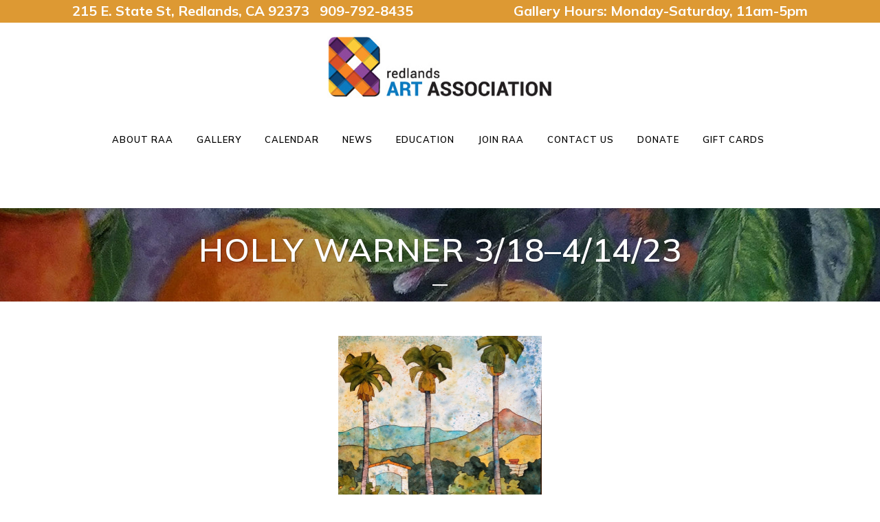

--- FILE ---
content_type: text/html; charset=UTF-8
request_url: https://www.redlands-art.org/holly-warner-3-18-4-14-23/
body_size: 21116
content:
<!DOCTYPE html>
<html lang="en-US">
<head>
	<meta charset="UTF-8" />
	
				<meta name="viewport" content="width=device-width,initial-scale=1,user-scalable=no">
		
            
                        <link rel="shortcut icon" type="image/x-icon" href="https://www.redlands-art.org/wp-content/uploads/2022/09/fav.png">
            <link rel="apple-touch-icon" href="https://www.redlands-art.org/wp-content/uploads/2022/09/fav.png"/>
        
	<link rel="profile" href="http://gmpg.org/xfn/11" />
	<link rel="pingback" href="https://www.redlands-art.org/xmlrpc.php" />

	<title>Redlands Art Association | Holly Warner 3/18–4/14/23</title>
<meta name='robots' content='max-image-preview:large' />
<link rel='dns-prefetch' href='//secure.gravatar.com' />
<link rel='dns-prefetch' href='//stats.wp.com' />
<link rel='dns-prefetch' href='//fonts.googleapis.com' />
<link rel='dns-prefetch' href='//v0.wordpress.com' />
<link rel="alternate" type="application/rss+xml" title="Redlands Art Association &raquo; Feed" href="https://www.redlands-art.org/feed/" />
<link rel="alternate" type="application/rss+xml" title="Redlands Art Association &raquo; Comments Feed" href="https://www.redlands-art.org/comments/feed/" />
<link rel="alternate" title="oEmbed (JSON)" type="application/json+oembed" href="https://www.redlands-art.org/wp-json/oembed/1.0/embed?url=https%3A%2F%2Fwww.redlands-art.org%2Fholly-warner-3-18-4-14-23%2F" />
<link rel="alternate" title="oEmbed (XML)" type="text/xml+oembed" href="https://www.redlands-art.org/wp-json/oembed/1.0/embed?url=https%3A%2F%2Fwww.redlands-art.org%2Fholly-warner-3-18-4-14-23%2F&#038;format=xml" />
<style id='wp-img-auto-sizes-contain-inline-css' type='text/css'>
img:is([sizes=auto i],[sizes^="auto," i]){contain-intrinsic-size:3000px 1500px}
/*# sourceURL=wp-img-auto-sizes-contain-inline-css */
</style>
<link rel='stylesheet' id='layerslider-css' href='https://www.redlands-art.org/wp-content/plugins/LayerSlider/assets/static/layerslider/css/layerslider.css?ver=7.2.1' type='text/css' media='all' />
<style id='wp-emoji-styles-inline-css' type='text/css'>

	img.wp-smiley, img.emoji {
		display: inline !important;
		border: none !important;
		box-shadow: none !important;
		height: 1em !important;
		width: 1em !important;
		margin: 0 0.07em !important;
		vertical-align: -0.1em !important;
		background: none !important;
		padding: 0 !important;
	}
/*# sourceURL=wp-emoji-styles-inline-css */
</style>
<style id='classic-theme-styles-inline-css' type='text/css'>
/*! This file is auto-generated */
.wp-block-button__link{color:#fff;background-color:#32373c;border-radius:9999px;box-shadow:none;text-decoration:none;padding:calc(.667em + 2px) calc(1.333em + 2px);font-size:1.125em}.wp-block-file__button{background:#32373c;color:#fff;text-decoration:none}
/*# sourceURL=/wp-includes/css/classic-themes.min.css */
</style>
<link rel='stylesheet' id='mediaelement-css' href='https://www.redlands-art.org/wp-includes/js/mediaelement/mediaelementplayer-legacy.min.css?ver=4.2.17' type='text/css' media='all' />
<link rel='stylesheet' id='wp-mediaelement-css' href='https://www.redlands-art.org/wp-includes/js/mediaelement/wp-mediaelement.min.css?ver=6.9' type='text/css' media='all' />
<style id='jetpack-sharing-buttons-style-inline-css' type='text/css'>
.jetpack-sharing-buttons__services-list{display:flex;flex-direction:row;flex-wrap:wrap;gap:0;list-style-type:none;margin:5px;padding:0}.jetpack-sharing-buttons__services-list.has-small-icon-size{font-size:12px}.jetpack-sharing-buttons__services-list.has-normal-icon-size{font-size:16px}.jetpack-sharing-buttons__services-list.has-large-icon-size{font-size:24px}.jetpack-sharing-buttons__services-list.has-huge-icon-size{font-size:36px}@media print{.jetpack-sharing-buttons__services-list{display:none!important}}.editor-styles-wrapper .wp-block-jetpack-sharing-buttons{gap:0;padding-inline-start:0}ul.jetpack-sharing-buttons__services-list.has-background{padding:1.25em 2.375em}
/*# sourceURL=https://www.redlands-art.org/wp-content/plugins/jetpack/_inc/blocks/sharing-buttons/view.css */
</style>
<style id='global-styles-inline-css' type='text/css'>
:root{--wp--preset--aspect-ratio--square: 1;--wp--preset--aspect-ratio--4-3: 4/3;--wp--preset--aspect-ratio--3-4: 3/4;--wp--preset--aspect-ratio--3-2: 3/2;--wp--preset--aspect-ratio--2-3: 2/3;--wp--preset--aspect-ratio--16-9: 16/9;--wp--preset--aspect-ratio--9-16: 9/16;--wp--preset--color--black: #000000;--wp--preset--color--cyan-bluish-gray: #abb8c3;--wp--preset--color--white: #ffffff;--wp--preset--color--pale-pink: #f78da7;--wp--preset--color--vivid-red: #cf2e2e;--wp--preset--color--luminous-vivid-orange: #ff6900;--wp--preset--color--luminous-vivid-amber: #fcb900;--wp--preset--color--light-green-cyan: #7bdcb5;--wp--preset--color--vivid-green-cyan: #00d084;--wp--preset--color--pale-cyan-blue: #8ed1fc;--wp--preset--color--vivid-cyan-blue: #0693e3;--wp--preset--color--vivid-purple: #9b51e0;--wp--preset--gradient--vivid-cyan-blue-to-vivid-purple: linear-gradient(135deg,rgb(6,147,227) 0%,rgb(155,81,224) 100%);--wp--preset--gradient--light-green-cyan-to-vivid-green-cyan: linear-gradient(135deg,rgb(122,220,180) 0%,rgb(0,208,130) 100%);--wp--preset--gradient--luminous-vivid-amber-to-luminous-vivid-orange: linear-gradient(135deg,rgb(252,185,0) 0%,rgb(255,105,0) 100%);--wp--preset--gradient--luminous-vivid-orange-to-vivid-red: linear-gradient(135deg,rgb(255,105,0) 0%,rgb(207,46,46) 100%);--wp--preset--gradient--very-light-gray-to-cyan-bluish-gray: linear-gradient(135deg,rgb(238,238,238) 0%,rgb(169,184,195) 100%);--wp--preset--gradient--cool-to-warm-spectrum: linear-gradient(135deg,rgb(74,234,220) 0%,rgb(151,120,209) 20%,rgb(207,42,186) 40%,rgb(238,44,130) 60%,rgb(251,105,98) 80%,rgb(254,248,76) 100%);--wp--preset--gradient--blush-light-purple: linear-gradient(135deg,rgb(255,206,236) 0%,rgb(152,150,240) 100%);--wp--preset--gradient--blush-bordeaux: linear-gradient(135deg,rgb(254,205,165) 0%,rgb(254,45,45) 50%,rgb(107,0,62) 100%);--wp--preset--gradient--luminous-dusk: linear-gradient(135deg,rgb(255,203,112) 0%,rgb(199,81,192) 50%,rgb(65,88,208) 100%);--wp--preset--gradient--pale-ocean: linear-gradient(135deg,rgb(255,245,203) 0%,rgb(182,227,212) 50%,rgb(51,167,181) 100%);--wp--preset--gradient--electric-grass: linear-gradient(135deg,rgb(202,248,128) 0%,rgb(113,206,126) 100%);--wp--preset--gradient--midnight: linear-gradient(135deg,rgb(2,3,129) 0%,rgb(40,116,252) 100%);--wp--preset--font-size--small: 13px;--wp--preset--font-size--medium: 20px;--wp--preset--font-size--large: 36px;--wp--preset--font-size--x-large: 42px;--wp--preset--spacing--20: 0.44rem;--wp--preset--spacing--30: 0.67rem;--wp--preset--spacing--40: 1rem;--wp--preset--spacing--50: 1.5rem;--wp--preset--spacing--60: 2.25rem;--wp--preset--spacing--70: 3.38rem;--wp--preset--spacing--80: 5.06rem;--wp--preset--shadow--natural: 6px 6px 9px rgba(0, 0, 0, 0.2);--wp--preset--shadow--deep: 12px 12px 50px rgba(0, 0, 0, 0.4);--wp--preset--shadow--sharp: 6px 6px 0px rgba(0, 0, 0, 0.2);--wp--preset--shadow--outlined: 6px 6px 0px -3px rgb(255, 255, 255), 6px 6px rgb(0, 0, 0);--wp--preset--shadow--crisp: 6px 6px 0px rgb(0, 0, 0);}:where(.is-layout-flex){gap: 0.5em;}:where(.is-layout-grid){gap: 0.5em;}body .is-layout-flex{display: flex;}.is-layout-flex{flex-wrap: wrap;align-items: center;}.is-layout-flex > :is(*, div){margin: 0;}body .is-layout-grid{display: grid;}.is-layout-grid > :is(*, div){margin: 0;}:where(.wp-block-columns.is-layout-flex){gap: 2em;}:where(.wp-block-columns.is-layout-grid){gap: 2em;}:where(.wp-block-post-template.is-layout-flex){gap: 1.25em;}:where(.wp-block-post-template.is-layout-grid){gap: 1.25em;}.has-black-color{color: var(--wp--preset--color--black) !important;}.has-cyan-bluish-gray-color{color: var(--wp--preset--color--cyan-bluish-gray) !important;}.has-white-color{color: var(--wp--preset--color--white) !important;}.has-pale-pink-color{color: var(--wp--preset--color--pale-pink) !important;}.has-vivid-red-color{color: var(--wp--preset--color--vivid-red) !important;}.has-luminous-vivid-orange-color{color: var(--wp--preset--color--luminous-vivid-orange) !important;}.has-luminous-vivid-amber-color{color: var(--wp--preset--color--luminous-vivid-amber) !important;}.has-light-green-cyan-color{color: var(--wp--preset--color--light-green-cyan) !important;}.has-vivid-green-cyan-color{color: var(--wp--preset--color--vivid-green-cyan) !important;}.has-pale-cyan-blue-color{color: var(--wp--preset--color--pale-cyan-blue) !important;}.has-vivid-cyan-blue-color{color: var(--wp--preset--color--vivid-cyan-blue) !important;}.has-vivid-purple-color{color: var(--wp--preset--color--vivid-purple) !important;}.has-black-background-color{background-color: var(--wp--preset--color--black) !important;}.has-cyan-bluish-gray-background-color{background-color: var(--wp--preset--color--cyan-bluish-gray) !important;}.has-white-background-color{background-color: var(--wp--preset--color--white) !important;}.has-pale-pink-background-color{background-color: var(--wp--preset--color--pale-pink) !important;}.has-vivid-red-background-color{background-color: var(--wp--preset--color--vivid-red) !important;}.has-luminous-vivid-orange-background-color{background-color: var(--wp--preset--color--luminous-vivid-orange) !important;}.has-luminous-vivid-amber-background-color{background-color: var(--wp--preset--color--luminous-vivid-amber) !important;}.has-light-green-cyan-background-color{background-color: var(--wp--preset--color--light-green-cyan) !important;}.has-vivid-green-cyan-background-color{background-color: var(--wp--preset--color--vivid-green-cyan) !important;}.has-pale-cyan-blue-background-color{background-color: var(--wp--preset--color--pale-cyan-blue) !important;}.has-vivid-cyan-blue-background-color{background-color: var(--wp--preset--color--vivid-cyan-blue) !important;}.has-vivid-purple-background-color{background-color: var(--wp--preset--color--vivid-purple) !important;}.has-black-border-color{border-color: var(--wp--preset--color--black) !important;}.has-cyan-bluish-gray-border-color{border-color: var(--wp--preset--color--cyan-bluish-gray) !important;}.has-white-border-color{border-color: var(--wp--preset--color--white) !important;}.has-pale-pink-border-color{border-color: var(--wp--preset--color--pale-pink) !important;}.has-vivid-red-border-color{border-color: var(--wp--preset--color--vivid-red) !important;}.has-luminous-vivid-orange-border-color{border-color: var(--wp--preset--color--luminous-vivid-orange) !important;}.has-luminous-vivid-amber-border-color{border-color: var(--wp--preset--color--luminous-vivid-amber) !important;}.has-light-green-cyan-border-color{border-color: var(--wp--preset--color--light-green-cyan) !important;}.has-vivid-green-cyan-border-color{border-color: var(--wp--preset--color--vivid-green-cyan) !important;}.has-pale-cyan-blue-border-color{border-color: var(--wp--preset--color--pale-cyan-blue) !important;}.has-vivid-cyan-blue-border-color{border-color: var(--wp--preset--color--vivid-cyan-blue) !important;}.has-vivid-purple-border-color{border-color: var(--wp--preset--color--vivid-purple) !important;}.has-vivid-cyan-blue-to-vivid-purple-gradient-background{background: var(--wp--preset--gradient--vivid-cyan-blue-to-vivid-purple) !important;}.has-light-green-cyan-to-vivid-green-cyan-gradient-background{background: var(--wp--preset--gradient--light-green-cyan-to-vivid-green-cyan) !important;}.has-luminous-vivid-amber-to-luminous-vivid-orange-gradient-background{background: var(--wp--preset--gradient--luminous-vivid-amber-to-luminous-vivid-orange) !important;}.has-luminous-vivid-orange-to-vivid-red-gradient-background{background: var(--wp--preset--gradient--luminous-vivid-orange-to-vivid-red) !important;}.has-very-light-gray-to-cyan-bluish-gray-gradient-background{background: var(--wp--preset--gradient--very-light-gray-to-cyan-bluish-gray) !important;}.has-cool-to-warm-spectrum-gradient-background{background: var(--wp--preset--gradient--cool-to-warm-spectrum) !important;}.has-blush-light-purple-gradient-background{background: var(--wp--preset--gradient--blush-light-purple) !important;}.has-blush-bordeaux-gradient-background{background: var(--wp--preset--gradient--blush-bordeaux) !important;}.has-luminous-dusk-gradient-background{background: var(--wp--preset--gradient--luminous-dusk) !important;}.has-pale-ocean-gradient-background{background: var(--wp--preset--gradient--pale-ocean) !important;}.has-electric-grass-gradient-background{background: var(--wp--preset--gradient--electric-grass) !important;}.has-midnight-gradient-background{background: var(--wp--preset--gradient--midnight) !important;}.has-small-font-size{font-size: var(--wp--preset--font-size--small) !important;}.has-medium-font-size{font-size: var(--wp--preset--font-size--medium) !important;}.has-large-font-size{font-size: var(--wp--preset--font-size--large) !important;}.has-x-large-font-size{font-size: var(--wp--preset--font-size--x-large) !important;}
:where(.wp-block-post-template.is-layout-flex){gap: 1.25em;}:where(.wp-block-post-template.is-layout-grid){gap: 1.25em;}
:where(.wp-block-term-template.is-layout-flex){gap: 1.25em;}:where(.wp-block-term-template.is-layout-grid){gap: 1.25em;}
:where(.wp-block-columns.is-layout-flex){gap: 2em;}:where(.wp-block-columns.is-layout-grid){gap: 2em;}
:root :where(.wp-block-pullquote){font-size: 1.5em;line-height: 1.6;}
/*# sourceURL=global-styles-inline-css */
</style>
<link rel='stylesheet' id='qi-addons-for-elementor-grid-style-css' href='https://www.redlands-art.org/wp-content/plugins/qi-addons-for-elementor/assets/css/grid.min.css?ver=1.9.5' type='text/css' media='all' />
<link rel='stylesheet' id='qi-addons-for-elementor-helper-parts-style-css' href='https://www.redlands-art.org/wp-content/plugins/qi-addons-for-elementor/assets/css/helper-parts.min.css?ver=1.9.5' type='text/css' media='all' />
<link rel='stylesheet' id='qi-addons-for-elementor-style-css' href='https://www.redlands-art.org/wp-content/plugins/qi-addons-for-elementor/assets/css/main.min.css?ver=1.9.5' type='text/css' media='all' />
<link rel='stylesheet' id='bridge-default-style-css' href='https://www.redlands-art.org/wp-content/themes/bridge/style.css?ver=6.9' type='text/css' media='all' />
<link rel='stylesheet' id='bridge-qode-font_awesome-css' href='https://www.redlands-art.org/wp-content/themes/bridge/css/font-awesome/css/font-awesome.min.css?ver=6.9' type='text/css' media='all' />
<link rel='stylesheet' id='bridge-qode-font_elegant-css' href='https://www.redlands-art.org/wp-content/themes/bridge/css/elegant-icons/style.min.css?ver=6.9' type='text/css' media='all' />
<link rel='stylesheet' id='bridge-qode-linea_icons-css' href='https://www.redlands-art.org/wp-content/themes/bridge/css/linea-icons/style.css?ver=6.9' type='text/css' media='all' />
<link rel='stylesheet' id='bridge-qode-dripicons-css' href='https://www.redlands-art.org/wp-content/themes/bridge/css/dripicons/dripicons.css?ver=6.9' type='text/css' media='all' />
<link rel='stylesheet' id='bridge-qode-kiko-css' href='https://www.redlands-art.org/wp-content/themes/bridge/css/kiko/kiko-all.css?ver=6.9' type='text/css' media='all' />
<link rel='stylesheet' id='bridge-qode-font_awesome_5-css' href='https://www.redlands-art.org/wp-content/themes/bridge/css/font-awesome-5/css/font-awesome-5.min.css?ver=6.9' type='text/css' media='all' />
<link rel='stylesheet' id='bridge-stylesheet-css' href='https://www.redlands-art.org/wp-content/themes/bridge/css/stylesheet.min.css?ver=6.9' type='text/css' media='all' />
<style id='bridge-stylesheet-inline-css' type='text/css'>
   .postid-12642.disabled_footer_top .footer_top_holder, .postid-12642.disabled_footer_bottom .footer_bottom_holder { display: none;}


/*# sourceURL=bridge-stylesheet-inline-css */
</style>
<link rel='stylesheet' id='bridge-print-css' href='https://www.redlands-art.org/wp-content/themes/bridge/css/print.css?ver=6.9' type='text/css' media='all' />
<link rel='stylesheet' id='bridge-style-dynamic-css' href='https://www.redlands-art.org/wp-content/themes/bridge/css/style_dynamic.css?ver=1663032733' type='text/css' media='all' />
<link rel='stylesheet' id='bridge-responsive-css' href='https://www.redlands-art.org/wp-content/themes/bridge/css/responsive.min.css?ver=6.9' type='text/css' media='all' />
<link rel='stylesheet' id='bridge-style-dynamic-responsive-css' href='https://www.redlands-art.org/wp-content/themes/bridge/css/style_dynamic_responsive.css?ver=1663032733' type='text/css' media='all' />
<link rel='stylesheet' id='js_composer_front-css' href='https://www.redlands-art.org/wp-content/plugins/js_composer/assets/css/js_composer.min.css?ver=6.9.0' type='text/css' media='all' />
<link rel='stylesheet' id='bridge-style-handle-google-fonts-css' href='https://fonts.googleapis.com/css?family=Raleway%3A100%2C200%2C300%2C400%2C500%2C600%2C700%2C800%2C900%2C100italic%2C300italic%2C400italic%2C700italic%7CMulish%3A100%2C200%2C300%2C400%2C500%2C600%2C700%2C800%2C900%2C100italic%2C300italic%2C400italic%2C700italic&#038;subset=latin%2Clatin-ext&#038;ver=1.0.0' type='text/css' media='all' />
<link rel='stylesheet' id='bridge-core-dashboard-style-css' href='https://www.redlands-art.org/wp-content/plugins/bridge-core/modules/core-dashboard/assets/css/core-dashboard.min.css?ver=6.9' type='text/css' media='all' />
<link rel='stylesheet' id='swiper-css' href='https://www.redlands-art.org/wp-content/plugins/qi-addons-for-elementor/assets/plugins/swiper/8.4.5/swiper.min.css?ver=8.4.5' type='text/css' media='all' />
<link rel='stylesheet' id='bridge-childstyle-css' href='https://www.redlands-art.org/wp-content/themes/bridge-child/style.css?ver=6.9' type='text/css' media='all' />
<link rel='stylesheet' id='elementor-icons-css' href='https://www.redlands-art.org/wp-content/plugins/elementor/assets/lib/eicons/css/elementor-icons.min.css?ver=5.44.0' type='text/css' media='all' />
<link rel='stylesheet' id='elementor-frontend-css' href='https://www.redlands-art.org/wp-content/plugins/elementor/assets/css/frontend.min.css?ver=3.33.4' type='text/css' media='all' />
<link rel='stylesheet' id='elementor-post-9067-css' href='https://www.redlands-art.org/wp-content/uploads/elementor/css/post-9067.css?ver=1769326687' type='text/css' media='all' />
<link rel='stylesheet' id='e-swiper-css' href='https://www.redlands-art.org/wp-content/plugins/elementor/assets/css/conditionals/e-swiper.min.css?ver=3.33.4' type='text/css' media='all' />
<link rel='stylesheet' id='widget-image-gallery-css' href='https://www.redlands-art.org/wp-content/plugins/elementor/assets/css/widget-image-gallery.min.css?ver=3.33.4' type='text/css' media='all' />
<link rel='stylesheet' id='elementor-post-12642-css' href='https://www.redlands-art.org/wp-content/uploads/elementor/css/post-12642.css?ver=1769362378' type='text/css' media='all' />
<link rel='stylesheet' id='elementor-gf-local-roboto-css' href='https://www.redlands-art.org/wp-content/uploads/elementor/google-fonts/css/roboto.css?ver=1745349165' type='text/css' media='all' />
<link rel='stylesheet' id='elementor-gf-local-robotoslab-css' href='https://www.redlands-art.org/wp-content/uploads/elementor/google-fonts/css/robotoslab.css?ver=1745349185' type='text/css' media='all' />
<script type="text/javascript" src="https://www.redlands-art.org/wp-includes/js/jquery/jquery.min.js?ver=3.7.1" id="jquery-core-js"></script>
<script type="text/javascript" src="https://www.redlands-art.org/wp-includes/js/jquery/jquery-migrate.min.js?ver=3.4.1" id="jquery-migrate-js"></script>
<script type="text/javascript" id="layerslider-utils-js-extra">
/* <![CDATA[ */
var LS_Meta = {"v":"7.2.1","fixGSAP":"1"};
//# sourceURL=layerslider-utils-js-extra
/* ]]> */
</script>
<script type="text/javascript" src="https://www.redlands-art.org/wp-content/plugins/LayerSlider/assets/static/layerslider/js/layerslider.utils.js?ver=7.2.1" id="layerslider-utils-js"></script>
<script type="text/javascript" src="https://www.redlands-art.org/wp-content/plugins/LayerSlider/assets/static/layerslider/js/layerslider.kreaturamedia.jquery.js?ver=7.2.1" id="layerslider-js"></script>
<script type="text/javascript" src="https://www.redlands-art.org/wp-content/plugins/LayerSlider/assets/static/layerslider/js/layerslider.transitions.js?ver=7.2.1" id="layerslider-transitions-js"></script>
<meta name="generator" content="Powered by LayerSlider 7.2.1 - Multi-Purpose, Responsive, Parallax, Mobile-Friendly Slider Plugin for WordPress." />
<!-- LayerSlider updates and docs at: https://layerslider.com -->
<link rel="https://api.w.org/" href="https://www.redlands-art.org/wp-json/" /><link rel="alternate" title="JSON" type="application/json" href="https://www.redlands-art.org/wp-json/wp/v2/posts/12642" /><link rel="EditURI" type="application/rsd+xml" title="RSD" href="https://www.redlands-art.org/xmlrpc.php?rsd" />
<meta name="generator" content="WordPress 6.9" />
<link rel="canonical" href="https://www.redlands-art.org/holly-warner-3-18-4-14-23/" />
<link rel='shortlink' href='https://wp.me/p10fUE-3hU' />
	<style>img#wpstats{display:none}</style>
		<meta name="generator" content="Elementor 3.33.4; features: additional_custom_breakpoints; settings: css_print_method-external, google_font-enabled, font_display-auto">
			<style>
				.e-con.e-parent:nth-of-type(n+4):not(.e-lazyloaded):not(.e-no-lazyload),
				.e-con.e-parent:nth-of-type(n+4):not(.e-lazyloaded):not(.e-no-lazyload) * {
					background-image: none !important;
				}
				@media screen and (max-height: 1024px) {
					.e-con.e-parent:nth-of-type(n+3):not(.e-lazyloaded):not(.e-no-lazyload),
					.e-con.e-parent:nth-of-type(n+3):not(.e-lazyloaded):not(.e-no-lazyload) * {
						background-image: none !important;
					}
				}
				@media screen and (max-height: 640px) {
					.e-con.e-parent:nth-of-type(n+2):not(.e-lazyloaded):not(.e-no-lazyload),
					.e-con.e-parent:nth-of-type(n+2):not(.e-lazyloaded):not(.e-no-lazyload) * {
						background-image: none !important;
					}
				}
			</style>
			<meta name="generator" content="Powered by WPBakery Page Builder - drag and drop page builder for WordPress."/>
<meta name="generator" content="Powered by Slider Revolution 6.5.21 - responsive, Mobile-Friendly Slider Plugin for WordPress with comfortable drag and drop interface." />

<!-- Jetpack Open Graph Tags -->
<meta property="og:type" content="article" />
<meta property="og:title" content="Holly Warner 3/18–4/14/23" />
<meta property="og:url" content="https://www.redlands-art.org/holly-warner-3-18-4-14-23/" />
<meta property="og:description" content="This Featured Artist Show is made up of the student&#8217;s art from Holly Warner&#8217;s watercolor classes. The artists on display are: Debra Wick, Mona Kadah, David Anderson, Ernesto Gomez, Don …" />
<meta property="article:published_time" content="2023-03-15T01:14:23+00:00" />
<meta property="article:modified_time" content="2023-04-11T22:33:50+00:00" />
<meta property="og:site_name" content="Redlands Art Association" />
<meta property="og:image" content="https://www.redlands-art.org/wp-content/uploads/2023/03/holly-warner-palms.jpg" />
<meta property="og:image:width" content="593" />
<meta property="og:image:height" content="800" />
<meta property="og:image:alt" content="" />
<meta property="og:locale" content="en_US" />
<meta name="twitter:text:title" content="Holly Warner 3/18–4/14/23" />
<meta name="twitter:image" content="https://www.redlands-art.org/wp-content/uploads/2023/03/holly-warner-palms.jpg?w=640" />
<meta name="twitter:card" content="summary_large_image" />

<!-- End Jetpack Open Graph Tags -->
<script>function setREVStartSize(e){
			//window.requestAnimationFrame(function() {
				window.RSIW = window.RSIW===undefined ? window.innerWidth : window.RSIW;
				window.RSIH = window.RSIH===undefined ? window.innerHeight : window.RSIH;
				try {
					var pw = document.getElementById(e.c).parentNode.offsetWidth,
						newh;
					pw = pw===0 || isNaN(pw) ? window.RSIW : pw;
					e.tabw = e.tabw===undefined ? 0 : parseInt(e.tabw);
					e.thumbw = e.thumbw===undefined ? 0 : parseInt(e.thumbw);
					e.tabh = e.tabh===undefined ? 0 : parseInt(e.tabh);
					e.thumbh = e.thumbh===undefined ? 0 : parseInt(e.thumbh);
					e.tabhide = e.tabhide===undefined ? 0 : parseInt(e.tabhide);
					e.thumbhide = e.thumbhide===undefined ? 0 : parseInt(e.thumbhide);
					e.mh = e.mh===undefined || e.mh=="" || e.mh==="auto" ? 0 : parseInt(e.mh,0);
					if(e.layout==="fullscreen" || e.l==="fullscreen")
						newh = Math.max(e.mh,window.RSIH);
					else{
						e.gw = Array.isArray(e.gw) ? e.gw : [e.gw];
						for (var i in e.rl) if (e.gw[i]===undefined || e.gw[i]===0) e.gw[i] = e.gw[i-1];
						e.gh = e.el===undefined || e.el==="" || (Array.isArray(e.el) && e.el.length==0)? e.gh : e.el;
						e.gh = Array.isArray(e.gh) ? e.gh : [e.gh];
						for (var i in e.rl) if (e.gh[i]===undefined || e.gh[i]===0) e.gh[i] = e.gh[i-1];
											
						var nl = new Array(e.rl.length),
							ix = 0,
							sl;
						e.tabw = e.tabhide>=pw ? 0 : e.tabw;
						e.thumbw = e.thumbhide>=pw ? 0 : e.thumbw;
						e.tabh = e.tabhide>=pw ? 0 : e.tabh;
						e.thumbh = e.thumbhide>=pw ? 0 : e.thumbh;
						for (var i in e.rl) nl[i] = e.rl[i]<window.RSIW ? 0 : e.rl[i];
						sl = nl[0];
						for (var i in nl) if (sl>nl[i] && nl[i]>0) { sl = nl[i]; ix=i;}
						var m = pw>(e.gw[ix]+e.tabw+e.thumbw) ? 1 : (pw-(e.tabw+e.thumbw)) / (e.gw[ix]);
						newh =  (e.gh[ix] * m) + (e.tabh + e.thumbh);
					}
					var el = document.getElementById(e.c);
					if (el!==null && el) el.style.height = newh+"px";
					el = document.getElementById(e.c+"_wrapper");
					if (el!==null && el) {
						el.style.height = newh+"px";
						el.style.display = "block";
					}
				} catch(e){
					console.log("Failure at Presize of Slider:" + e)
				}
			//});
		  };</script>
		<style type="text/css" id="wp-custom-css">
			.gform_legacy_markup_wrapper input:not([type=radio]):not([type=checkbox]):not([type=submit]):not([type=button]):not([type=image]):not([type=file]){
	color:#000!important;
background-color: ;
	border: 2px solid purple ;
/* 	border-color: red!important; */
}

.price_table_inner ul h4, .price_table_inner h5{
	color:#fff!important;
}

.mobile_menu_button span {
	font-size:50px!important;
}

.time {
	display:none!important;
}

.date{
	display:none!important;
}

.qode-bct-post-date, .entry_date, .updated{
	display:none!important;
}

h1, h2, h3 {
	margin-top:20px;
	margin-bottom:20px;
}

textarea {
	color:#000!important;
background-color: ;
	border: 2px solid purple!important ;
/* 	border-color: red!important; */
}

#blog-carousel img{
/* 	max-height:50px; */
/* 	max-width:auto; */
/* 	margin-top: 0px!important; */
/* 	color:red!important; */
/* 	text-overflow: ellipsis!important; */
	
	
}

.qode-bct-post-text {


}

.post_image img{
	margin:auto;
width:auto!important;
	max-height:400px!important;
}

.qode-bct-posts-holder{
/* 	max-height:900000px!important; */
}

.container{
	padding-bottom:50px!important;
}

.latest_post_two_info{
	display:none!important;
}

#pm-bod img{
	max-height:250px;
	width:auto!important;
}

.caroufredsel_wrapper{
/* 	position:relative!important; */
/* 	        overflow: auto!important; */

/* 	min-height:500px!important; */
	height:auto!important;
}
.qode-bct-posts{
	position:relative!important;
}
		</style>
		<noscript><style> .wpb_animate_when_almost_visible { opacity: 1; }</style></noscript></head>

<body class="wp-singular post-template-default single single-post postid-12642 single-format-standard wp-theme-bridge wp-child-theme-bridge-child bridge-core-3.0.2 qodef-qi--no-touch qi-addons-for-elementor-1.9.5  qode-child-theme-ver-1.0.0 qode-theme-ver-28.8 qode-theme-bridge disabled_footer_top qode_advanced_footer_responsive_1000 qode_header_in_grid wpb-js-composer js-comp-ver-6.9.0 vc_responsive elementor-default elementor-kit-9067 elementor-page elementor-page-12642" itemscope itemtype="http://schema.org/WebPage">




<div class="wrapper">
	<div class="wrapper_inner">

    
		<!-- Google Analytics start -->
				<!-- Google Analytics end -->

		
	<header class=" has_top scroll_top centered_logo centered_logo_animate dark regular page_header">
    <div class="header_inner clearfix">
                <div class="header_top_bottom_holder">
            	<div class="header_top clearfix" style='' >
				<div class="container">
			<div class="container_inner clearfix">
														<div class="left">
						<div class="inner">
							<div class="header-widget widget_block widget_text header-left-widget">
<p class="has-text-align-center has-white-color has-text-color"><strong>215 E. State St, Redlands, CA 92373   909-792-8435</strong></p>
</div>						</div>
					</div>
					<div class="right">
						<div class="inner">
							<div class="header-widget widget_block widget_text header-right-widget">
<p class="has-text-align-center has-white-color has-text-color"><strong>Gallery Hours: Monday-Saturday, 11am-5pm</strong></p>
</div>						</div>
					</div>
													</div>
		</div>
		</div>

            <div class="header_bottom clearfix" style='' >
                                <div class="container">
                    <div class="container_inner clearfix">
                                                    
                            <div class="header_inner_left">
                                									<div class="mobile_menu_button">
		<span>
			<span aria-hidden="true" class="qode_icon_font_elegant icon_menu " ></span>		</span>
	</div>
                                <div class="logo_wrapper" >
	<div class="q_logo">
		<a itemprop="url" href="https://www.redlands-art.org/" >
             <img itemprop="image" class="normal" src="https://www.redlands-art.org/wp-content/uploads/2022/03/Redlands-Art-Logo.jpg" alt="Logo"> 			 <img itemprop="image" class="light" src="https://www.redlands-art.org/wp-content/uploads/2022/03/Redlands-Art-Logo.jpg" alt="Logo"/> 			 <img itemprop="image" class="dark" src="https://www.redlands-art.org/wp-content/uploads/2022/03/Redlands-Art-Logo.jpg" alt="Logo"/> 			 <img itemprop="image" class="sticky" src="https://www.redlands-art.org/wp-content/uploads/2022/03/Redlands-Art-Logo.jpg" alt="Logo"/> 			 <img itemprop="image" class="mobile" src="https://www.redlands-art.org/wp-content/uploads/2022/03/Redlands-Art-Logo.jpg" alt="Logo"/> 					</a>
	</div>
	</div>                                                            </div>
                                
                                
                                <nav class="main_menu drop_down center">
                                    <ul id="menu-navigation-2" class=""><li id="nav-menu-item-4177" class="menu-item menu-item-type-post_type menu-item-object-page menu-item-has-children  has_sub narrow"><a href="https://www.redlands-art.org/about/" class=""><i class="menu_icon blank fa"></i><span>About RAA</span><span class="plus"></span></a>
<div class="second"><div class="inner"><ul>
	<li id="nav-menu-item-9231" class="menu-item menu-item-type-post_type menu-item-object-page "><a href="https://www.redlands-art.org/about/" class=""><i class="menu_icon blank fa"></i><span>About RAA</span><span class="plus"></span></a></li>
	<li id="nav-menu-item-4213" class="menu-item menu-item-type-post_type menu-item-object-page "><a href="https://www.redlands-art.org/about/mission/" class=""><i class="menu_icon blank fa"></i><span>Mission and Values</span><span class="plus"></span></a></li>
	<li id="nav-menu-item-4178" class="menu-item menu-item-type-post_type menu-item-object-page "><a href="https://www.redlands-art.org/about/board-of-directors/" class=""><i class="menu_icon blank fa"></i><span>Board of Directors</span><span class="plus"></span></a></li>
	<li id="nav-menu-item-9710" class="menu-item menu-item-type-post_type menu-item-object-page "><a href="https://www.redlands-art.org/presidents-messsage/" class=""><i class="menu_icon blank fa"></i><span>President’s Message</span><span class="plus"></span></a></li>
	<li id="nav-menu-item-4180" class="menu-item menu-item-type-post_type menu-item-object-page "><a href="https://www.redlands-art.org/about/mcaeef/" class=""><i class="menu_icon blank fa"></i><span>Margaret Clark Art Programs</span><span class="plus"></span></a></li>
	<li id="nav-menu-item-4181" class="menu-item menu-item-type-post_type menu-item-object-page "><a href="https://www.redlands-art.org/about/history/" class=""><i class="menu_icon blank fa"></i><span>History</span><span class="plus"></span></a></li>
	<li id="nav-menu-item-4182" class="menu-item menu-item-type-post_type menu-item-object-page "><a href="https://www.redlands-art.org/about/proposed-gallery-renovation/" class=""><i class="menu_icon blank fa"></i><span>Proposed Gallery Renovation</span><span class="plus"></span></a></li>
</ul></div></div>
</li>
<li id="nav-menu-item-9305" class="menu-item menu-item-type-custom menu-item-object-custom menu-item-has-children  has_sub narrow"><a href="/friends-exhibit" class=""><i class="menu_icon blank fa"></i><span>Gallery</span><span class="plus"></span></a>
<div class="second"><div class="inner"><ul>
	<li id="nav-menu-item-9693" class="menu-item menu-item-type-custom menu-item-object-custom "><a href="/friends-exhibit" class=""><i class="menu_icon blank fa"></i><span>In the Gallery</span><span class="plus"></span></a></li>
	<li id="nav-menu-item-9695" class="menu-item menu-item-type-taxonomy menu-item-object-category current-post-ancestor current-menu-parent current-post-parent "><a href="https://www.redlands-art.org/category/featured-artist/" class=""><i class="menu_icon blank fa"></i><span>Featured Artists</span><span class="plus"></span></a></li>
	<li id="nav-menu-item-9402" class="menu-item menu-item-type-custom menu-item-object-custom "><a href="/online-store/" class=""><i class="menu_icon blank fa"></i><span>Online Store</span><span class="plus"></span></a></li>
	<li id="nav-menu-item-4199" class="menu-item menu-item-type-post_type menu-item-object-page "><a href="https://www.redlands-art.org/join/forms/" class=""><i class="menu_icon blank fa"></i><span>Forms</span><span class="plus"></span></a></li>
</ul></div></div>
</li>
<li id="nav-menu-item-4186" class="menu-item menu-item-type-post_type menu-item-object-page menu-item-has-children  has_sub narrow"><a href="https://www.redlands-art.org/calendar/" class=""><i class="menu_icon blank fa"></i><span>Calendar</span><span class="plus"></span></a>
<div class="second"><div class="inner"><ul>
	<li id="nav-menu-item-9230" class="menu-item menu-item-type-post_type menu-item-object-page "><a href="https://www.redlands-art.org/calendar/" class=""><i class="menu_icon blank fa"></i><span>Calendar</span><span class="plus"></span></a></li>
	<li id="nav-menu-item-9229" class="menu-item menu-item-type-taxonomy menu-item-object-category "><a href="https://www.redlands-art.org/category/events/" class=""><i class="menu_icon blank fa"></i><span>Events</span><span class="plus"></span></a></li>
	<li id="nav-menu-item-4194" class="menu-item menu-item-type-post_type menu-item-object-page "><a href="https://www.redlands-art.org/movies/" class=""><i class="menu_icon blank fa"></i><span>Redlands Cinema Classic 2025</span><span class="plus"></span></a></li>
</ul></div></div>
</li>
<li id="nav-menu-item-9233" class="menu-item menu-item-type-post_type menu-item-object-page current_page_parent menu-item-has-children  has_sub narrow"><a href="https://www.redlands-art.org/blog-index/" class=""><i class="menu_icon blank fa"></i><span>News</span><span class="plus"></span></a>
<div class="second"><div class="inner"><ul>
	<li id="nav-menu-item-9234" class="menu-item menu-item-type-post_type menu-item-object-page current_page_parent "><a href="https://www.redlands-art.org/blog-index/" class=""><i class="menu_icon blank fa"></i><span>All News</span><span class="plus"></span></a></li>
	<li id="nav-menu-item-9725" class="menu-item menu-item-type-post_type menu-item-object-page "></li>
	<li id="nav-menu-item-9491" class="menu-item menu-item-type-taxonomy menu-item-object-category current-post-ancestor current-menu-parent current-post-parent "></li>
	<li id="nav-menu-item-9492" class="menu-item menu-item-type-taxonomy menu-item-object-category "><a href="https://www.redlands-art.org/category/artist-kudos/" class=""><i class="menu_icon blank fa"></i><span>Artist Kudos</span><span class="plus"></span></a></li>
	<li id="nav-menu-item-4185" class="menu-item menu-item-type-post_type menu-item-object-page "><a href="https://www.redlands-art.org/newsletter/news-submissions/" class=""><i class="menu_icon blank fa"></i><span>News Submissions</span><span class="plus"></span></a></li>
	<li id="nav-menu-item-9657" class="menu-item menu-item-type-post_type menu-item-object-page "><a href="https://www.redlands-art.org/subscribe/" class=""><i class="menu_icon blank fa"></i><span>Subscribe</span><span class="plus"></span></a></li>
</ul></div></div>
</li>
<li id="nav-menu-item-5387" class="menu-item menu-item-type-post_type menu-item-object-page menu-item-has-children  has_sub narrow"><a href="https://www.redlands-art.org/education/" class=""><i class="menu_icon blank fa"></i><span>Education</span><span class="plus"></span></a>
<div class="second"><div class="inner"><ul>
	<li id="nav-menu-item-9239" class="menu-item menu-item-type-post_type menu-item-object-page "><a href="https://www.redlands-art.org/education/" class=""><i class="menu_icon blank fa"></i><span>Education</span><span class="plus"></span></a></li>
	<li id="nav-menu-item-4188" class="menu-item menu-item-type-post_type menu-item-object-page "><a href="https://www.redlands-art.org/education/youth-classes/" class=""><i class="menu_icon blank fa"></i><span>Youth Classes</span><span class="plus"></span></a></li>
	<li id="nav-menu-item-4189" class="menu-item menu-item-type-post_type menu-item-object-page "><a href="https://www.redlands-art.org/education/adult-classes/" class=""><i class="menu_icon blank fa"></i><span>Adult Classes &#038; Workshops</span><span class="plus"></span></a></li>
	<li id="nav-menu-item-4176" class="menu-item menu-item-type-post_type menu-item-object-page "><a href="https://www.redlands-art.org/education/mcaeef-grants/" class=""><i class="menu_icon blank fa"></i><span>Margaret Clark Art Grants</span><span class="plus"></span></a></li>
	<li id="nav-menu-item-4193" class="menu-item menu-item-type-post_type menu-item-object-page "><a href="https://www.redlands-art.org/education/art-links/" class=""><i class="menu_icon blank fa"></i><span>Art Links</span><span class="plus"></span></a></li>
</ul></div></div>
</li>
<li id="nav-menu-item-4195" class="menu-item menu-item-type-post_type menu-item-object-page current-post-parent menu-item-has-children  has_sub narrow"><a href="https://www.redlands-art.org/join/" class=""><i class="menu_icon blank fa"></i><span>Join RAA</span><span class="plus"></span></a>
<div class="second"><div class="inner"><ul>
	<li id="nav-menu-item-9240" class="menu-item menu-item-type-post_type menu-item-object-page current-post-parent "><a href="https://www.redlands-art.org/join/" class=""><i class="menu_icon blank fa"></i><span>Join RAA</span><span class="plus"></span></a></li>
	<li id="nav-menu-item-4200" class="menu-item menu-item-type-post_type menu-item-object-page "><a href="https://www.redlands-art.org/join/friendship-application/" class=""><i class="menu_icon blank fa"></i><span>Friendship Application</span><span class="plus"></span></a></li>
</ul></div></div>
</li>
<li id="nav-menu-item-4201" class="menu-item menu-item-type-post_type menu-item-object-page  narrow"><a href="https://www.redlands-art.org/contact/" class=""><i class="menu_icon blank fa"></i><span>Contact Us</span><span class="plus"></span></a></li>
<li id="nav-menu-item-6611" class="menu-item menu-item-type-post_type menu-item-object-page  narrow"><a href="https://www.redlands-art.org/donate/" class=""><i class="menu_icon blank fa"></i><span>Donate</span><span class="plus"></span></a></li>
<li id="nav-menu-item-8270" class="menu-item menu-item-type-post_type menu-item-object-page  narrow"><a href="https://www.redlands-art.org/gift-cards/" class=""><i class="menu_icon blank fa"></i><span>Gift Cards</span><span class="plus"></span></a></li>
</ul>                                </nav>
                                                                    <div class="header_inner_right">
                                        <div class="side_menu_button_wrapper right">
                                                                                                                                    <div class="side_menu_button">
                                                                                                                                                
                                            </div>
                                        </div>
                                    </div>
                                							    <nav class="mobile_menu">
	<ul id="menu-navigation-3" class=""><li id="mobile-menu-item-4177" class="menu-item menu-item-type-post_type menu-item-object-page menu-item-has-children  has_sub"><a href="https://www.redlands-art.org/about/" class=""><span>About RAA</span></a><span class="mobile_arrow"><i class="fa fa-angle-right"></i><i class="fa fa-angle-down"></i></span>
<ul class="sub_menu">
	<li id="mobile-menu-item-9231" class="menu-item menu-item-type-post_type menu-item-object-page "><a href="https://www.redlands-art.org/about/" class=""><span>About RAA</span></a><span class="mobile_arrow"><i class="fa fa-angle-right"></i><i class="fa fa-angle-down"></i></span></li>
	<li id="mobile-menu-item-4213" class="menu-item menu-item-type-post_type menu-item-object-page "><a href="https://www.redlands-art.org/about/mission/" class=""><span>Mission and Values</span></a><span class="mobile_arrow"><i class="fa fa-angle-right"></i><i class="fa fa-angle-down"></i></span></li>
	<li id="mobile-menu-item-4178" class="menu-item menu-item-type-post_type menu-item-object-page "><a href="https://www.redlands-art.org/about/board-of-directors/" class=""><span>Board of Directors</span></a><span class="mobile_arrow"><i class="fa fa-angle-right"></i><i class="fa fa-angle-down"></i></span></li>
	<li id="mobile-menu-item-9710" class="menu-item menu-item-type-post_type menu-item-object-page "><a href="https://www.redlands-art.org/presidents-messsage/" class=""><span>President’s Message</span></a><span class="mobile_arrow"><i class="fa fa-angle-right"></i><i class="fa fa-angle-down"></i></span></li>
	<li id="mobile-menu-item-4180" class="menu-item menu-item-type-post_type menu-item-object-page "><a href="https://www.redlands-art.org/about/mcaeef/" class=""><span>Margaret Clark Art Programs</span></a><span class="mobile_arrow"><i class="fa fa-angle-right"></i><i class="fa fa-angle-down"></i></span></li>
	<li id="mobile-menu-item-4181" class="menu-item menu-item-type-post_type menu-item-object-page "><a href="https://www.redlands-art.org/about/history/" class=""><span>History</span></a><span class="mobile_arrow"><i class="fa fa-angle-right"></i><i class="fa fa-angle-down"></i></span></li>
	<li id="mobile-menu-item-4182" class="menu-item menu-item-type-post_type menu-item-object-page "><a href="https://www.redlands-art.org/about/proposed-gallery-renovation/" class=""><span>Proposed Gallery Renovation</span></a><span class="mobile_arrow"><i class="fa fa-angle-right"></i><i class="fa fa-angle-down"></i></span></li>
</ul>
</li>
<li id="mobile-menu-item-9305" class="menu-item menu-item-type-custom menu-item-object-custom menu-item-has-children  has_sub"><a href="/friends-exhibit" class=""><span>Gallery</span></a><span class="mobile_arrow"><i class="fa fa-angle-right"></i><i class="fa fa-angle-down"></i></span>
<ul class="sub_menu">
	<li id="mobile-menu-item-9693" class="menu-item menu-item-type-custom menu-item-object-custom "><a href="/friends-exhibit" class=""><span>In the Gallery</span></a><span class="mobile_arrow"><i class="fa fa-angle-right"></i><i class="fa fa-angle-down"></i></span></li>
	<li id="mobile-menu-item-9695" class="menu-item menu-item-type-taxonomy menu-item-object-category current-post-ancestor current-menu-parent current-post-parent "><a href="https://www.redlands-art.org/category/featured-artist/" class=""><span>Featured Artists</span></a><span class="mobile_arrow"><i class="fa fa-angle-right"></i><i class="fa fa-angle-down"></i></span></li>
	<li id="mobile-menu-item-9402" class="menu-item menu-item-type-custom menu-item-object-custom "><a href="/online-store/" class=""><span>Online Store</span></a><span class="mobile_arrow"><i class="fa fa-angle-right"></i><i class="fa fa-angle-down"></i></span></li>
	<li id="mobile-menu-item-4199" class="menu-item menu-item-type-post_type menu-item-object-page "><a href="https://www.redlands-art.org/join/forms/" class=""><span>Forms</span></a><span class="mobile_arrow"><i class="fa fa-angle-right"></i><i class="fa fa-angle-down"></i></span></li>
</ul>
</li>
<li id="mobile-menu-item-4186" class="menu-item menu-item-type-post_type menu-item-object-page menu-item-has-children  has_sub"><a href="https://www.redlands-art.org/calendar/" class=""><span>Calendar</span></a><span class="mobile_arrow"><i class="fa fa-angle-right"></i><i class="fa fa-angle-down"></i></span>
<ul class="sub_menu">
	<li id="mobile-menu-item-9230" class="menu-item menu-item-type-post_type menu-item-object-page "><a href="https://www.redlands-art.org/calendar/" class=""><span>Calendar</span></a><span class="mobile_arrow"><i class="fa fa-angle-right"></i><i class="fa fa-angle-down"></i></span></li>
	<li id="mobile-menu-item-9229" class="menu-item menu-item-type-taxonomy menu-item-object-category "><a href="https://www.redlands-art.org/category/events/" class=""><span>Events</span></a><span class="mobile_arrow"><i class="fa fa-angle-right"></i><i class="fa fa-angle-down"></i></span></li>
	<li id="mobile-menu-item-4194" class="menu-item menu-item-type-post_type menu-item-object-page "><a href="https://www.redlands-art.org/movies/" class=""><span>Redlands Cinema Classic 2025</span></a><span class="mobile_arrow"><i class="fa fa-angle-right"></i><i class="fa fa-angle-down"></i></span></li>
</ul>
</li>
<li id="mobile-menu-item-9233" class="menu-item menu-item-type-post_type menu-item-object-page current_page_parent menu-item-has-children  has_sub"><a href="https://www.redlands-art.org/blog-index/" class=""><span>News</span></a><span class="mobile_arrow"><i class="fa fa-angle-right"></i><i class="fa fa-angle-down"></i></span>
<ul class="sub_menu">
	<li id="mobile-menu-item-9234" class="menu-item menu-item-type-post_type menu-item-object-page current_page_parent "><a href="https://www.redlands-art.org/blog-index/" class=""><span>All News</span></a><span class="mobile_arrow"><i class="fa fa-angle-right"></i><i class="fa fa-angle-down"></i></span></li>
	<li id="mobile-menu-item-9725" class="menu-item menu-item-type-post_type menu-item-object-page "></li>
	<li id="mobile-menu-item-9491" class="menu-item menu-item-type-taxonomy menu-item-object-category current-post-ancestor current-menu-parent current-post-parent "></li>
	<li id="mobile-menu-item-9492" class="menu-item menu-item-type-taxonomy menu-item-object-category "><a href="https://www.redlands-art.org/category/artist-kudos/" class=""><span>Artist Kudos</span></a><span class="mobile_arrow"><i class="fa fa-angle-right"></i><i class="fa fa-angle-down"></i></span></li>
	<li id="mobile-menu-item-4185" class="menu-item menu-item-type-post_type menu-item-object-page "><a href="https://www.redlands-art.org/newsletter/news-submissions/" class=""><span>News Submissions</span></a><span class="mobile_arrow"><i class="fa fa-angle-right"></i><i class="fa fa-angle-down"></i></span></li>
	<li id="mobile-menu-item-9657" class="menu-item menu-item-type-post_type menu-item-object-page "><a href="https://www.redlands-art.org/subscribe/" class=""><span>Subscribe</span></a><span class="mobile_arrow"><i class="fa fa-angle-right"></i><i class="fa fa-angle-down"></i></span></li>
</ul>
</li>
<li id="mobile-menu-item-5387" class="menu-item menu-item-type-post_type menu-item-object-page menu-item-has-children  has_sub"><a href="https://www.redlands-art.org/education/" class=""><span>Education</span></a><span class="mobile_arrow"><i class="fa fa-angle-right"></i><i class="fa fa-angle-down"></i></span>
<ul class="sub_menu">
	<li id="mobile-menu-item-9239" class="menu-item menu-item-type-post_type menu-item-object-page "><a href="https://www.redlands-art.org/education/" class=""><span>Education</span></a><span class="mobile_arrow"><i class="fa fa-angle-right"></i><i class="fa fa-angle-down"></i></span></li>
	<li id="mobile-menu-item-4188" class="menu-item menu-item-type-post_type menu-item-object-page "><a href="https://www.redlands-art.org/education/youth-classes/" class=""><span>Youth Classes</span></a><span class="mobile_arrow"><i class="fa fa-angle-right"></i><i class="fa fa-angle-down"></i></span></li>
	<li id="mobile-menu-item-4189" class="menu-item menu-item-type-post_type menu-item-object-page "><a href="https://www.redlands-art.org/education/adult-classes/" class=""><span>Adult Classes &#038; Workshops</span></a><span class="mobile_arrow"><i class="fa fa-angle-right"></i><i class="fa fa-angle-down"></i></span></li>
	<li id="mobile-menu-item-4176" class="menu-item menu-item-type-post_type menu-item-object-page "><a href="https://www.redlands-art.org/education/mcaeef-grants/" class=""><span>Margaret Clark Art Grants</span></a><span class="mobile_arrow"><i class="fa fa-angle-right"></i><i class="fa fa-angle-down"></i></span></li>
	<li id="mobile-menu-item-4193" class="menu-item menu-item-type-post_type menu-item-object-page "><a href="https://www.redlands-art.org/education/art-links/" class=""><span>Art Links</span></a><span class="mobile_arrow"><i class="fa fa-angle-right"></i><i class="fa fa-angle-down"></i></span></li>
</ul>
</li>
<li id="mobile-menu-item-4195" class="menu-item menu-item-type-post_type menu-item-object-page current-post-parent menu-item-has-children  has_sub"><a href="https://www.redlands-art.org/join/" class=""><span>Join RAA</span></a><span class="mobile_arrow"><i class="fa fa-angle-right"></i><i class="fa fa-angle-down"></i></span>
<ul class="sub_menu">
	<li id="mobile-menu-item-9240" class="menu-item menu-item-type-post_type menu-item-object-page current-post-parent "><a href="https://www.redlands-art.org/join/" class=""><span>Join RAA</span></a><span class="mobile_arrow"><i class="fa fa-angle-right"></i><i class="fa fa-angle-down"></i></span></li>
	<li id="mobile-menu-item-4200" class="menu-item menu-item-type-post_type menu-item-object-page "><a href="https://www.redlands-art.org/join/friendship-application/" class=""><span>Friendship Application</span></a><span class="mobile_arrow"><i class="fa fa-angle-right"></i><i class="fa fa-angle-down"></i></span></li>
</ul>
</li>
<li id="mobile-menu-item-4201" class="menu-item menu-item-type-post_type menu-item-object-page "><a href="https://www.redlands-art.org/contact/" class=""><span>Contact Us</span></a><span class="mobile_arrow"><i class="fa fa-angle-right"></i><i class="fa fa-angle-down"></i></span></li>
<li id="mobile-menu-item-6611" class="menu-item menu-item-type-post_type menu-item-object-page "><a href="https://www.redlands-art.org/donate/" class=""><span>Donate</span></a><span class="mobile_arrow"><i class="fa fa-angle-right"></i><i class="fa fa-angle-down"></i></span></li>
<li id="mobile-menu-item-8270" class="menu-item menu-item-type-post_type menu-item-object-page "><a href="https://www.redlands-art.org/gift-cards/" class=""><span>Gift Cards</span></a><span class="mobile_arrow"><i class="fa fa-angle-right"></i><i class="fa fa-angle-down"></i></span></li>
</ul></nav>                                                                                        </div>
                    </div>
                                    </div>
            </div>
        </div>
</header>	<a id="back_to_top" href="#">
        <span class="fa-stack">
            <i class="qode_icon_font_awesome fa fa-arrow-up " ></i>        </span>
	</a>
	
	
    
    	
    
    <div class="content content_top_margin_none">
        <div class="content_inner  ">
    
		<div class="title_outer title_without_animation title_text_shadow with_image"    data-height="381">
		<div class="title title_size_large  position_center " style="height:381px;">
			<div class="image responsive"><img itemprop="image" src="https://www.redlands-art.org/wp-content/uploads/2022/03/oranges-pastel-redlands-art-large-short.jpg" alt="&nbsp;" /> </div>
										<div class="title_holder"  >
					<div class="container">
						<div class="container_inner clearfix">
								<div class="title_subtitle_holder" style="padding-top:0;">
                                                                									<div class="title_subtitle_holder_inner">
																										<h1 ><span>Holly Warner 3/18–4/14/23</span></h1>
																			<span class="separator small center"  ></span>
																	
																																			</div>
								                                                            </div>
						</div>
					</div>
				</div>
								</div>
			</div>
										<div class="container">
														<div class="container_inner default_template_holder" >
															<div class="blog_single blog_holder">
								<article id="post-12642" class="post-12642 post type-post status-publish format-standard has-post-thumbnail hentry category-featured-artist category-raa-news">
			<div class="post_content_holder">
										<div class="post_image">
	                        <img fetchpriority="high" width="593" height="800" src="https://www.redlands-art.org/wp-content/uploads/2023/03/holly-warner-palms.jpg" class="attachment-full size-full wp-post-image" alt="" decoding="async" srcset="https://www.redlands-art.org/wp-content/uploads/2023/03/holly-warner-palms.jpg 593w, https://www.redlands-art.org/wp-content/uploads/2023/03/holly-warner-palms-297x400.jpg 297w" sizes="(max-width: 593px) 100vw, 593px" data-attachment-id="12645" data-permalink="https://www.redlands-art.org/holly-warner-palms/" data-orig-file="https://www.redlands-art.org/wp-content/uploads/2023/03/holly-warner-palms.jpg" data-orig-size="593,800" data-comments-opened="0" data-image-meta="{&quot;aperture&quot;:&quot;0&quot;,&quot;credit&quot;:&quot;&quot;,&quot;camera&quot;:&quot;&quot;,&quot;caption&quot;:&quot;&quot;,&quot;created_timestamp&quot;:&quot;0&quot;,&quot;copyright&quot;:&quot;&quot;,&quot;focal_length&quot;:&quot;0&quot;,&quot;iso&quot;:&quot;0&quot;,&quot;shutter_speed&quot;:&quot;0&quot;,&quot;title&quot;:&quot;&quot;,&quot;orientation&quot;:&quot;0&quot;}" data-image-title="holly-warner-palms" data-image-description="" data-image-caption="" data-medium-file="https://www.redlands-art.org/wp-content/uploads/2023/03/holly-warner-palms-297x400.jpg" data-large-file="https://www.redlands-art.org/wp-content/uploads/2023/03/holly-warner-palms.jpg" />						</div>
								<div class="post_text">
					<div class="post_text_inner">
						<h2 itemprop="name" class="entry_title"><span itemprop="dateCreated" class="date entry_date updated">14 Mar<meta itemprop="interactionCount" content="UserComments: 0"/></span> Holly Warner 3/18–4/14/23</h2>
						<div class="post_info">
							<span class="time">Posted at 18:14h</span>
							in <a href="https://www.redlands-art.org/category/featured-artist/" rel="category tag">Featured Artists</a>, <a href="https://www.redlands-art.org/category/raa-news/" rel="category tag">RAA News</a>							<span class="post_author">
								by								<a itemprop="author" class="post_author_link" href="https://www.redlands-art.org/author/publicity/">Publicity</a>
							</span>
							                                    						</div>
								<div data-elementor-type="wp-post" data-elementor-id="12642" class="elementor elementor-12642">
						<section class="elementor-section elementor-top-section elementor-element elementor-element-79181c79 elementor-section-boxed elementor-section-height-default elementor-section-height-default parallax_section_no qode_elementor_container_no" data-id="79181c79" data-element_type="section">
						<div class="elementor-container elementor-column-gap-default">
					<div class="elementor-column elementor-col-100 elementor-top-column elementor-element elementor-element-4f4c0b4c" data-id="4f4c0b4c" data-element_type="column">
			<div class="elementor-widget-wrap elementor-element-populated">
						<div class="elementor-element elementor-element-24777206 elementor-widget elementor-widget-text-editor" data-id="24777206" data-element_type="widget" data-widget_type="text-editor.default">
				<div class="elementor-widget-container">
									<p><span style="color: #000000;"><img decoding="async" data-attachment-id="7518" data-permalink="https://www.redlands-art.org/watercolors-with-holly-warner-1/warner-1/" data-orig-file="https://www.redlands-art.org/wp-content/uploads/2018/07/Warner-1.jpg" data-orig-size="500,375" data-comments-opened="0" data-image-meta="{&quot;aperture&quot;:&quot;0&quot;,&quot;credit&quot;:&quot;&quot;,&quot;camera&quot;:&quot;&quot;,&quot;caption&quot;:&quot;&quot;,&quot;created_timestamp&quot;:&quot;0&quot;,&quot;copyright&quot;:&quot;&quot;,&quot;focal_length&quot;:&quot;0&quot;,&quot;iso&quot;:&quot;0&quot;,&quot;shutter_speed&quot;:&quot;0&quot;,&quot;title&quot;:&quot;&quot;,&quot;orientation&quot;:&quot;0&quot;}" data-image-title="Warner-(1)" data-image-description="" data-image-caption="" data-medium-file="https://www.redlands-art.org/wp-content/uploads/2018/07/Warner-1-400x300.jpg" data-large-file="https://www.redlands-art.org/wp-content/uploads/2018/07/Warner-1.jpg" class="alignright wp-image-7518" src="https://www.redlands-art.org/wp-content/uploads/2018/07/Warner-1-400x300.jpg" alt="" width="300" height="225" srcset="https://www.redlands-art.org/wp-content/uploads/2018/07/Warner-1-400x300.jpg 400w, https://www.redlands-art.org/wp-content/uploads/2018/07/Warner-1.jpg 500w" sizes="(max-width: 300px) 100vw, 300px" /><span style="color: #2199b8;">This Featured Artist Show is made up of the student&#8217;s art from Holly Warner&#8217;s watercolor classes. </span></span><span style="color: #2199b8;">The artists on display are:</span></p><blockquote><p><span style="color: #2199b8;"><strong>Debra Wick, Mona Kadah, David Anderson, Ernesto Gomez, Don Carlson, and Holly.</strong></span></p></blockquote><p>Holly Warner is a Yucaipa native who began selling vibrant watercolor, acrylic, and mixed media paintings in 2016. Holly believes that a painting should offer more than a snapshot of a scene. It should accomplish what a cell phone picture cannot do. It should captivate its audience like a good book, engaging our imagination or challenging us to figure out its story. In her work, she explores light and contrasts in the world around us, often finding inspiration on hikes and adventures outdoors.</p>								</div>
				</div>
				<div class="elementor-element elementor-element-772a145 elementor-widget elementor-widget-image-gallery" data-id="772a145" data-element_type="widget" data-widget_type="image-gallery.default">
				<div class="elementor-widget-container">
							<div class="elementor-image-gallery">
			
		<style type="text/css">
			#gallery-1 {
				margin: auto;
			}
			#gallery-1 .gallery-item {
				float: left;
				margin-top: 10px;
				text-align: center;
				width: 20%;
			}
			#gallery-1 img {
				border: 2px solid #cfcfcf;
			}
			#gallery-1 .gallery-caption {
				margin-left: 0;
			}
			/* see gallery_shortcode() in wp-includes/media.php */
		</style>
		<div data-carousel-extra='{"blog_id":1,"permalink":"https:\/\/www.redlands-art.org\/holly-warner-3-18-4-14-23\/"}' id='gallery-1' class='gallery galleryid-12642 gallery-columns-5 gallery-size-portfolio_masonry_tall'><dl class='gallery-item'>
			<dt class='gallery-icon portrait'>
				<a data-elementor-open-lightbox="yes" data-elementor-lightbox-slideshow="772a145" data-elementor-lightbox-title="holly-warner-boots" data-e-action-hash="#elementor-action%3Aaction%3Dlightbox%26settings%3DeyJpZCI6MTI2NDQsInVybCI6Imh0dHBzOlwvXC93d3cucmVkbGFuZHMtYXJ0Lm9yZ1wvd3AtY29udGVudFwvdXBsb2Fkc1wvMjAyM1wvMDNcL2hvbGx5LXdhcm5lci1ib290cy5qcGciLCJzbGlkZXNob3ciOiI3NzJhMTQ1In0%3D" href='https://www.redlands-art.org/wp-content/uploads/2023/03/holly-warner-boots.jpg'><img decoding="async" width="500" height="800" src="https://www.redlands-art.org/wp-content/uploads/2023/03/holly-warner-boots-500x800.jpg" class="attachment-portfolio_masonry_tall size-portfolio_masonry_tall" alt="" data-attachment-id="12644" data-permalink="https://www.redlands-art.org/holly-warner-boots/" data-orig-file="https://www.redlands-art.org/wp-content/uploads/2023/03/holly-warner-boots.jpg" data-orig-size="712,800" data-comments-opened="0" data-image-meta="{&quot;aperture&quot;:&quot;0&quot;,&quot;credit&quot;:&quot;&quot;,&quot;camera&quot;:&quot;&quot;,&quot;caption&quot;:&quot;&quot;,&quot;created_timestamp&quot;:&quot;0&quot;,&quot;copyright&quot;:&quot;&quot;,&quot;focal_length&quot;:&quot;0&quot;,&quot;iso&quot;:&quot;0&quot;,&quot;shutter_speed&quot;:&quot;0&quot;,&quot;title&quot;:&quot;&quot;,&quot;orientation&quot;:&quot;0&quot;}" data-image-title="holly-warner-boots" data-image-description="" data-image-caption="" data-medium-file="https://www.redlands-art.org/wp-content/uploads/2023/03/holly-warner-boots-356x400.jpg" data-large-file="https://www.redlands-art.org/wp-content/uploads/2023/03/holly-warner-boots.jpg" /></a>
			</dt></dl><dl class='gallery-item'>
			<dt class='gallery-icon portrait'>
				<a data-elementor-open-lightbox="yes" data-elementor-lightbox-slideshow="772a145" data-elementor-lightbox-title="holly-warner-coast" data-e-action-hash="#elementor-action%3Aaction%3Dlightbox%26settings%3DeyJpZCI6MTI2NDgsInVybCI6Imh0dHBzOlwvXC93d3cucmVkbGFuZHMtYXJ0Lm9yZ1wvd3AtY29udGVudFwvdXBsb2Fkc1wvMjAyM1wvMDNcL2hvbGx5LXdhcm5lci1jb2FzdC5qcGciLCJzbGlkZXNob3ciOiI3NzJhMTQ1In0%3D" href='https://www.redlands-art.org/wp-content/uploads/2023/03/holly-warner-coast.jpg'><img loading="lazy" decoding="async" width="500" height="800" src="https://www.redlands-art.org/wp-content/uploads/2023/03/holly-warner-coast-500x800.jpg" class="attachment-portfolio_masonry_tall size-portfolio_masonry_tall" alt="" data-attachment-id="12648" data-permalink="https://www.redlands-art.org/holly-warner-coast/" data-orig-file="https://www.redlands-art.org/wp-content/uploads/2023/03/holly-warner-coast.jpg" data-orig-size="571,800" data-comments-opened="0" data-image-meta="{&quot;aperture&quot;:&quot;0&quot;,&quot;credit&quot;:&quot;&quot;,&quot;camera&quot;:&quot;&quot;,&quot;caption&quot;:&quot;&quot;,&quot;created_timestamp&quot;:&quot;0&quot;,&quot;copyright&quot;:&quot;&quot;,&quot;focal_length&quot;:&quot;0&quot;,&quot;iso&quot;:&quot;0&quot;,&quot;shutter_speed&quot;:&quot;0&quot;,&quot;title&quot;:&quot;&quot;,&quot;orientation&quot;:&quot;0&quot;}" data-image-title="holly-warner-coast" data-image-description="" data-image-caption="" data-medium-file="https://www.redlands-art.org/wp-content/uploads/2023/03/holly-warner-coast-286x400.jpg" data-large-file="https://www.redlands-art.org/wp-content/uploads/2023/03/holly-warner-coast.jpg" /></a>
			</dt></dl><dl class='gallery-item'>
			<dt class='gallery-icon portrait'>
				<a data-elementor-open-lightbox="yes" data-elementor-lightbox-slideshow="772a145" data-elementor-lightbox-title="holly-warner-palms" data-e-action-hash="#elementor-action%3Aaction%3Dlightbox%26settings%3DeyJpZCI6MTI2NDUsInVybCI6Imh0dHBzOlwvXC93d3cucmVkbGFuZHMtYXJ0Lm9yZ1wvd3AtY29udGVudFwvdXBsb2Fkc1wvMjAyM1wvMDNcL2hvbGx5LXdhcm5lci1wYWxtcy5qcGciLCJzbGlkZXNob3ciOiI3NzJhMTQ1In0%3D" href='https://www.redlands-art.org/wp-content/uploads/2023/03/holly-warner-palms.jpg'><img loading="lazy" decoding="async" width="500" height="800" src="https://www.redlands-art.org/wp-content/uploads/2023/03/holly-warner-palms-500x800.jpg" class="attachment-portfolio_masonry_tall size-portfolio_masonry_tall" alt="" data-attachment-id="12645" data-permalink="https://www.redlands-art.org/holly-warner-palms/" data-orig-file="https://www.redlands-art.org/wp-content/uploads/2023/03/holly-warner-palms.jpg" data-orig-size="593,800" data-comments-opened="0" data-image-meta="{&quot;aperture&quot;:&quot;0&quot;,&quot;credit&quot;:&quot;&quot;,&quot;camera&quot;:&quot;&quot;,&quot;caption&quot;:&quot;&quot;,&quot;created_timestamp&quot;:&quot;0&quot;,&quot;copyright&quot;:&quot;&quot;,&quot;focal_length&quot;:&quot;0&quot;,&quot;iso&quot;:&quot;0&quot;,&quot;shutter_speed&quot;:&quot;0&quot;,&quot;title&quot;:&quot;&quot;,&quot;orientation&quot;:&quot;0&quot;}" data-image-title="holly-warner-palms" data-image-description="" data-image-caption="" data-medium-file="https://www.redlands-art.org/wp-content/uploads/2023/03/holly-warner-palms-297x400.jpg" data-large-file="https://www.redlands-art.org/wp-content/uploads/2023/03/holly-warner-palms.jpg" /></a>
			</dt></dl><dl class='gallery-item'>
			<dt class='gallery-icon landscape'>
				<a data-elementor-open-lightbox="yes" data-elementor-lightbox-slideshow="772a145" data-elementor-lightbox-title="holly-warner-barn" data-e-action-hash="#elementor-action%3Aaction%3Dlightbox%26settings%3DeyJpZCI6MTI2NDcsInVybCI6Imh0dHBzOlwvXC93d3cucmVkbGFuZHMtYXJ0Lm9yZ1wvd3AtY29udGVudFwvdXBsb2Fkc1wvMjAyM1wvMDNcL2hvbGx5LXdhcm5lci1iYXJuLmpwZyIsInNsaWRlc2hvdyI6Ijc3MmExNDUifQ%3D%3D" href='https://www.redlands-art.org/wp-content/uploads/2023/03/holly-warner-barn.jpg'><img loading="lazy" decoding="async" width="500" height="800" src="https://www.redlands-art.org/wp-content/uploads/2023/03/holly-warner-barn-500x800.jpg" class="attachment-portfolio_masonry_tall size-portfolio_masonry_tall" alt="" data-attachment-id="12647" data-permalink="https://www.redlands-art.org/holly-warner-barn/" data-orig-file="https://www.redlands-art.org/wp-content/uploads/2023/03/holly-warner-barn.jpg" data-orig-size="1404,800" data-comments-opened="0" data-image-meta="{&quot;aperture&quot;:&quot;0&quot;,&quot;credit&quot;:&quot;&quot;,&quot;camera&quot;:&quot;&quot;,&quot;caption&quot;:&quot;&quot;,&quot;created_timestamp&quot;:&quot;0&quot;,&quot;copyright&quot;:&quot;&quot;,&quot;focal_length&quot;:&quot;0&quot;,&quot;iso&quot;:&quot;0&quot;,&quot;shutter_speed&quot;:&quot;0&quot;,&quot;title&quot;:&quot;&quot;,&quot;orientation&quot;:&quot;0&quot;}" data-image-title="holly-warner-barn" data-image-description="" data-image-caption="" data-medium-file="https://www.redlands-art.org/wp-content/uploads/2023/03/holly-warner-barn-400x228.jpg" data-large-file="https://www.redlands-art.org/wp-content/uploads/2023/03/holly-warner-barn-800x456.jpg" /></a>
			</dt></dl><dl class='gallery-item'>
			<dt class='gallery-icon landscape'>
				<a data-elementor-open-lightbox="yes" data-elementor-lightbox-slideshow="772a145" data-elementor-lightbox-title="holly-warner-winter" data-e-action-hash="#elementor-action%3Aaction%3Dlightbox%26settings%3DeyJpZCI6MTI2NDYsInVybCI6Imh0dHBzOlwvXC93d3cucmVkbGFuZHMtYXJ0Lm9yZ1wvd3AtY29udGVudFwvdXBsb2Fkc1wvMjAyM1wvMDNcL2hvbGx5LXdhcm5lci13aW50ZXIuanBlZyIsInNsaWRlc2hvdyI6Ijc3MmExNDUifQ%3D%3D" href='https://www.redlands-art.org/wp-content/uploads/2023/03/holly-warner-winter.jpeg'><img loading="lazy" decoding="async" width="500" height="773" src="https://www.redlands-art.org/wp-content/uploads/2023/03/holly-warner-winter-500x773.jpeg" class="attachment-portfolio_masonry_tall size-portfolio_masonry_tall" alt="" data-attachment-id="12646" data-permalink="https://www.redlands-art.org/holly-warner-winter/" data-orig-file="https://www.redlands-art.org/wp-content/uploads/2023/03/holly-warner-winter.jpeg" data-orig-size="1768,773" data-comments-opened="0" data-image-meta="{&quot;aperture&quot;:&quot;0&quot;,&quot;credit&quot;:&quot;&quot;,&quot;camera&quot;:&quot;&quot;,&quot;caption&quot;:&quot;&quot;,&quot;created_timestamp&quot;:&quot;0&quot;,&quot;copyright&quot;:&quot;&quot;,&quot;focal_length&quot;:&quot;0&quot;,&quot;iso&quot;:&quot;0&quot;,&quot;shutter_speed&quot;:&quot;0&quot;,&quot;title&quot;:&quot;&quot;,&quot;orientation&quot;:&quot;1&quot;}" data-image-title="holly-warner-winter" data-image-description="" data-image-caption="" data-medium-file="https://www.redlands-art.org/wp-content/uploads/2023/03/holly-warner-winter-400x175.jpeg" data-large-file="https://www.redlands-art.org/wp-content/uploads/2023/03/holly-warner-winter-800x350.jpeg" /></a>
			</dt></dl><br style="clear: both" />
		</div>
		</div>
						</div>
				</div>
					</div>
		</div>
					</div>
		</section>
				<section class="elementor-section elementor-top-section elementor-element elementor-element-0628830 elementor-section-boxed elementor-section-height-default elementor-section-height-default parallax_section_no qode_elementor_container_no" data-id="0628830" data-element_type="section">
						<div class="elementor-container elementor-column-gap-default">
					<div class="elementor-column elementor-col-100 elementor-top-column elementor-element elementor-element-a18a83a" data-id="a18a83a" data-element_type="column">
			<div class="elementor-widget-wrap">
							</div>
		</div>
					</div>
		</section>
				</div>
							</div>
				</div>
			</div>
		
	    	</article>													<br/><br/>						                        </div>

                    					</div>
                                 </div>
	


				<div class="container">
			<div class="container_inner clearfix">
			<div class="content_bottom" >
					</div>
							</div>
				</div>
					
	</div>
</div>



	<footer >
		<div class="footer_inner clearfix">
				<div class="footer_top_holder">
            			<div class="footer_top">
								<div class="container">
					<div class="container_inner">
																	<div class="four_columns clearfix">
								<div class="column1 footer_col1">
									<div class="column_inner">
																			</div>
								</div>
								<div class="column2 footer_col2">
									<div class="column_inner">
																			</div>
								</div>
								<div class="column3 footer_col3">
									<div class="column_inner">
																			</div>
								</div>
								<div class="column4 footer_col4">
									<div class="column_inner">
																			</div>
								</div>
							</div>
															</div>
				</div>
							</div>
					</div>
							<div class="footer_bottom_holder">
                									<div class="footer_bottom">
				
<p class="has-text-align-center">Redlands Art Association is a nonprofit, 501(c)3 charitable organization whose mission is to support and encourage the visual arts through education and example.  <br>Copyright © 2025 <a href="/wp-admin">Redlands Art Association</a></p>
			</div>
								</div>
				</div>
	</footer>
		
</div>
</div>

		<script>
			window.RS_MODULES = window.RS_MODULES || {};
			window.RS_MODULES.modules = window.RS_MODULES.modules || {};
			window.RS_MODULES.waiting = window.RS_MODULES.waiting || [];
			window.RS_MODULES.defered = true;
			window.RS_MODULES.moduleWaiting = window.RS_MODULES.moduleWaiting || {};
			window.RS_MODULES.type = 'compiled';
		</script>
		<script type="speculationrules">
{"prefetch":[{"source":"document","where":{"and":[{"href_matches":"/*"},{"not":{"href_matches":["/wp-*.php","/wp-admin/*","/wp-content/uploads/*","/wp-content/*","/wp-content/plugins/*","/wp-content/themes/bridge-child/*","/wp-content/themes/bridge/*","/*\\?(.+)"]}},{"not":{"selector_matches":"a[rel~=\"nofollow\"]"}},{"not":{"selector_matches":".no-prefetch, .no-prefetch a"}}]},"eagerness":"conservative"}]}
</script>
			<script>
				const lazyloadRunObserver = () => {
					const lazyloadBackgrounds = document.querySelectorAll( `.e-con.e-parent:not(.e-lazyloaded)` );
					const lazyloadBackgroundObserver = new IntersectionObserver( ( entries ) => {
						entries.forEach( ( entry ) => {
							if ( entry.isIntersecting ) {
								let lazyloadBackground = entry.target;
								if( lazyloadBackground ) {
									lazyloadBackground.classList.add( 'e-lazyloaded' );
								}
								lazyloadBackgroundObserver.unobserve( entry.target );
							}
						});
					}, { rootMargin: '200px 0px 200px 0px' } );
					lazyloadBackgrounds.forEach( ( lazyloadBackground ) => {
						lazyloadBackgroundObserver.observe( lazyloadBackground );
					} );
				};
				const events = [
					'DOMContentLoaded',
					'elementor/lazyload/observe',
				];
				events.forEach( ( event ) => {
					document.addEventListener( event, lazyloadRunObserver );
				} );
			</script>
					<div id="jp-carousel-loading-overlay">
			<div id="jp-carousel-loading-wrapper">
				<span id="jp-carousel-library-loading">&nbsp;</span>
			</div>
		</div>
		<div class="jp-carousel-overlay jp-carousel-light" style="display: none;">

		<div class="jp-carousel-container jp-carousel-light">
			<!-- The Carousel Swiper -->
			<div
				class="jp-carousel-wrap swiper jp-carousel-swiper-container jp-carousel-transitions"
				itemscope
				itemtype="https://schema.org/ImageGallery">
				<div class="jp-carousel swiper-wrapper"></div>
				<div class="jp-swiper-button-prev swiper-button-prev">
					<svg width="25" height="24" viewBox="0 0 25 24" fill="none" xmlns="http://www.w3.org/2000/svg">
						<mask id="maskPrev" mask-type="alpha" maskUnits="userSpaceOnUse" x="8" y="6" width="9" height="12">
							<path d="M16.2072 16.59L11.6496 12L16.2072 7.41L14.8041 6L8.8335 12L14.8041 18L16.2072 16.59Z" fill="white"/>
						</mask>
						<g mask="url(#maskPrev)">
							<rect x="0.579102" width="23.8823" height="24" fill="#FFFFFF"/>
						</g>
					</svg>
				</div>
				<div class="jp-swiper-button-next swiper-button-next">
					<svg width="25" height="24" viewBox="0 0 25 24" fill="none" xmlns="http://www.w3.org/2000/svg">
						<mask id="maskNext" mask-type="alpha" maskUnits="userSpaceOnUse" x="8" y="6" width="8" height="12">
							<path d="M8.59814 16.59L13.1557 12L8.59814 7.41L10.0012 6L15.9718 12L10.0012 18L8.59814 16.59Z" fill="white"/>
						</mask>
						<g mask="url(#maskNext)">
							<rect x="0.34375" width="23.8822" height="24" fill="#FFFFFF"/>
						</g>
					</svg>
				</div>
			</div>
			<!-- The main close buton -->
			<div class="jp-carousel-close-hint">
				<svg width="25" height="24" viewBox="0 0 25 24" fill="none" xmlns="http://www.w3.org/2000/svg">
					<mask id="maskClose" mask-type="alpha" maskUnits="userSpaceOnUse" x="5" y="5" width="15" height="14">
						<path d="M19.3166 6.41L17.9135 5L12.3509 10.59L6.78834 5L5.38525 6.41L10.9478 12L5.38525 17.59L6.78834 19L12.3509 13.41L17.9135 19L19.3166 17.59L13.754 12L19.3166 6.41Z" fill="white"/>
					</mask>
					<g mask="url(#maskClose)">
						<rect x="0.409668" width="23.8823" height="24" fill="#FFFFFF"/>
					</g>
				</svg>
			</div>
			<!-- Image info, comments and meta -->
			<div class="jp-carousel-info">
				<div class="jp-carousel-info-footer">
					<div class="jp-carousel-pagination-container">
						<div class="jp-swiper-pagination swiper-pagination"></div>
						<div class="jp-carousel-pagination"></div>
					</div>
					<div class="jp-carousel-photo-title-container">
						<h2 class="jp-carousel-photo-caption"></h2>
					</div>
					<div class="jp-carousel-photo-icons-container">
						<a href="#" class="jp-carousel-icon-btn jp-carousel-icon-info" aria-label="Toggle photo metadata visibility">
							<span class="jp-carousel-icon">
								<svg width="25" height="24" viewBox="0 0 25 24" fill="none" xmlns="http://www.w3.org/2000/svg">
									<mask id="maskInfo" mask-type="alpha" maskUnits="userSpaceOnUse" x="2" y="2" width="21" height="20">
										<path fill-rule="evenodd" clip-rule="evenodd" d="M12.7537 2C7.26076 2 2.80273 6.48 2.80273 12C2.80273 17.52 7.26076 22 12.7537 22C18.2466 22 22.7046 17.52 22.7046 12C22.7046 6.48 18.2466 2 12.7537 2ZM11.7586 7V9H13.7488V7H11.7586ZM11.7586 11V17H13.7488V11H11.7586ZM4.79292 12C4.79292 16.41 8.36531 20 12.7537 20C17.142 20 20.7144 16.41 20.7144 12C20.7144 7.59 17.142 4 12.7537 4C8.36531 4 4.79292 7.59 4.79292 12Z" fill="white"/>
									</mask>
									<g mask="url(#maskInfo)">
										<rect x="0.8125" width="23.8823" height="24" fill="#FFFFFF"/>
									</g>
								</svg>
							</span>
						</a>
												<a href="#" class="jp-carousel-icon-btn jp-carousel-icon-comments" aria-label="Toggle photo comments visibility">
							<span class="jp-carousel-icon">
								<svg width="25" height="24" viewBox="0 0 25 24" fill="none" xmlns="http://www.w3.org/2000/svg">
									<mask id="maskComments" mask-type="alpha" maskUnits="userSpaceOnUse" x="2" y="2" width="21" height="20">
										<path fill-rule="evenodd" clip-rule="evenodd" d="M4.3271 2H20.2486C21.3432 2 22.2388 2.9 22.2388 4V16C22.2388 17.1 21.3432 18 20.2486 18H6.31729L2.33691 22V4C2.33691 2.9 3.2325 2 4.3271 2ZM6.31729 16H20.2486V4H4.3271V18L6.31729 16Z" fill="white"/>
									</mask>
									<g mask="url(#maskComments)">
										<rect x="0.34668" width="23.8823" height="24" fill="#FFFFFF"/>
									</g>
								</svg>

								<span class="jp-carousel-has-comments-indicator" aria-label="This image has comments."></span>
							</span>
						</a>
											</div>
				</div>
				<div class="jp-carousel-info-extra">
					<div class="jp-carousel-info-content-wrapper">
						<div class="jp-carousel-photo-title-container">
							<h2 class="jp-carousel-photo-title"></h2>
						</div>
						<div class="jp-carousel-comments-wrapper">
															<div id="jp-carousel-comments-loading">
									<span>Loading Comments...</span>
								</div>
								<div class="jp-carousel-comments"></div>
								<div id="jp-carousel-comment-form-container">
									<span id="jp-carousel-comment-form-spinner">&nbsp;</span>
									<div id="jp-carousel-comment-post-results"></div>
																														<form id="jp-carousel-comment-form">
												<label for="jp-carousel-comment-form-comment-field" class="screen-reader-text">Write a Comment...</label>
												<textarea
													name="comment"
													class="jp-carousel-comment-form-field jp-carousel-comment-form-textarea"
													id="jp-carousel-comment-form-comment-field"
													placeholder="Write a Comment..."
												></textarea>
												<div id="jp-carousel-comment-form-submit-and-info-wrapper">
													<div id="jp-carousel-comment-form-commenting-as">
																													<fieldset>
																<label for="jp-carousel-comment-form-email-field">Email (Required)</label>
																<input type="text" name="email" class="jp-carousel-comment-form-field jp-carousel-comment-form-text-field" id="jp-carousel-comment-form-email-field" />
															</fieldset>
															<fieldset>
																<label for="jp-carousel-comment-form-author-field">Name (Required)</label>
																<input type="text" name="author" class="jp-carousel-comment-form-field jp-carousel-comment-form-text-field" id="jp-carousel-comment-form-author-field" />
															</fieldset>
															<fieldset>
																<label for="jp-carousel-comment-form-url-field">Website</label>
																<input type="text" name="url" class="jp-carousel-comment-form-field jp-carousel-comment-form-text-field" id="jp-carousel-comment-form-url-field" />
															</fieldset>
																											</div>
													<input
														type="submit"
														name="submit"
														class="jp-carousel-comment-form-button"
														id="jp-carousel-comment-form-button-submit"
														value="Post Comment" />
												</div>
											</form>
																											</div>
													</div>
						<div class="jp-carousel-image-meta">
							<div class="jp-carousel-title-and-caption">
								<div class="jp-carousel-photo-info">
									<h3 class="jp-carousel-caption" itemprop="caption description"></h3>
								</div>

								<div class="jp-carousel-photo-description"></div>
							</div>
							<ul class="jp-carousel-image-exif" style="display: none;"></ul>
							<a class="jp-carousel-image-download" href="#" target="_blank" style="display: none;">
								<svg width="25" height="24" viewBox="0 0 25 24" fill="none" xmlns="http://www.w3.org/2000/svg">
									<mask id="mask0" mask-type="alpha" maskUnits="userSpaceOnUse" x="3" y="3" width="19" height="18">
										<path fill-rule="evenodd" clip-rule="evenodd" d="M5.84615 5V19H19.7775V12H21.7677V19C21.7677 20.1 20.8721 21 19.7775 21H5.84615C4.74159 21 3.85596 20.1 3.85596 19V5C3.85596 3.9 4.74159 3 5.84615 3H12.8118V5H5.84615ZM14.802 5V3H21.7677V10H19.7775V6.41L9.99569 16.24L8.59261 14.83L18.3744 5H14.802Z" fill="white"/>
									</mask>
									<g mask="url(#mask0)">
										<rect x="0.870605" width="23.8823" height="24" fill="#FFFFFF"/>
									</g>
								</svg>
								<span class="jp-carousel-download-text"></span>
							</a>
							<div class="jp-carousel-image-map" style="display: none;"></div>
						</div>
					</div>
				</div>
			</div>
		</div>

		</div>
		<link rel='stylesheet' id='jetpack-swiper-library-css' href='https://www.redlands-art.org/wp-content/plugins/jetpack/_inc/blocks/swiper.css?ver=15.3.1' type='text/css' media='all' />
<link rel='stylesheet' id='jetpack-carousel-css' href='https://www.redlands-art.org/wp-content/plugins/jetpack/modules/carousel/jetpack-carousel.css?ver=15.3.1' type='text/css' media='all' />
<link rel='stylesheet' id='rs-plugin-settings-css' href='https://www.redlands-art.org/wp-content/plugins/revslider/public/assets/css/rs6.css?ver=6.5.21' type='text/css' media='all' />
<style id='rs-plugin-settings-inline-css' type='text/css'>
#rs-demo-id {}
/*# sourceURL=rs-plugin-settings-inline-css */
</style>
<script type="text/javascript" src="https://www.redlands-art.org/wp-content/plugins/revslider/public/assets/js/rbtools.min.js?ver=6.5.18" defer async id="tp-tools-js"></script>
<script type="text/javascript" src="https://www.redlands-art.org/wp-content/plugins/revslider/public/assets/js/rs6.min.js?ver=6.5.21" defer async id="revmin-js"></script>
<script type="text/javascript" src="https://www.redlands-art.org/wp-includes/js/jquery/ui/core.min.js?ver=1.13.3" id="jquery-ui-core-js"></script>
<script type="text/javascript" id="qi-addons-for-elementor-script-js-extra">
/* <![CDATA[ */
var qodefQiAddonsGlobal = {"vars":{"adminBarHeight":0,"iconArrowLeft":"\u003Csvg  xmlns=\"http://www.w3.org/2000/svg\" x=\"0px\" y=\"0px\" viewBox=\"0 0 34.2 32.3\" xml:space=\"preserve\" style=\"stroke-width: 2;\"\u003E\u003Cline x1=\"0.5\" y1=\"16\" x2=\"33.5\" y2=\"16\"/\u003E\u003Cline x1=\"0.3\" y1=\"16.5\" x2=\"16.2\" y2=\"0.7\"/\u003E\u003Cline x1=\"0\" y1=\"15.4\" x2=\"16.2\" y2=\"31.6\"/\u003E\u003C/svg\u003E","iconArrowRight":"\u003Csvg  xmlns=\"http://www.w3.org/2000/svg\" x=\"0px\" y=\"0px\" viewBox=\"0 0 34.2 32.3\" xml:space=\"preserve\" style=\"stroke-width: 2;\"\u003E\u003Cline x1=\"0\" y1=\"16\" x2=\"33\" y2=\"16\"/\u003E\u003Cline x1=\"17.3\" y1=\"0.7\" x2=\"33.2\" y2=\"16.5\"/\u003E\u003Cline x1=\"17.3\" y1=\"31.6\" x2=\"33.5\" y2=\"15.4\"/\u003E\u003C/svg\u003E","iconClose":"\u003Csvg  xmlns=\"http://www.w3.org/2000/svg\" x=\"0px\" y=\"0px\" viewBox=\"0 0 9.1 9.1\" xml:space=\"preserve\"\u003E\u003Cg\u003E\u003Cpath d=\"M8.5,0L9,0.6L5.1,4.5L9,8.5L8.5,9L4.5,5.1L0.6,9L0,8.5L4,4.5L0,0.6L0.6,0L4.5,4L8.5,0z\"/\u003E\u003C/g\u003E\u003C/svg\u003E"}};
//# sourceURL=qi-addons-for-elementor-script-js-extra
/* ]]> */
</script>
<script type="text/javascript" src="https://www.redlands-art.org/wp-content/plugins/qi-addons-for-elementor/assets/js/main.min.js?ver=1.9.5" id="qi-addons-for-elementor-script-js"></script>
<script type="text/javascript" src="https://www.redlands-art.org/wp-includes/js/jquery/ui/accordion.min.js?ver=1.13.3" id="jquery-ui-accordion-js"></script>
<script type="text/javascript" src="https://www.redlands-art.org/wp-includes/js/jquery/ui/menu.min.js?ver=1.13.3" id="jquery-ui-menu-js"></script>
<script type="text/javascript" src="https://www.redlands-art.org/wp-includes/js/dist/dom-ready.min.js?ver=f77871ff7694fffea381" id="wp-dom-ready-js"></script>
<script type="text/javascript" src="https://www.redlands-art.org/wp-includes/js/dist/hooks.min.js?ver=dd5603f07f9220ed27f1" id="wp-hooks-js"></script>
<script type="text/javascript" src="https://www.redlands-art.org/wp-includes/js/dist/i18n.min.js?ver=c26c3dc7bed366793375" id="wp-i18n-js"></script>
<script type="text/javascript" id="wp-i18n-js-after">
/* <![CDATA[ */
wp.i18n.setLocaleData( { 'text direction\u0004ltr': [ 'ltr' ] } );
//# sourceURL=wp-i18n-js-after
/* ]]> */
</script>
<script type="text/javascript" src="https://www.redlands-art.org/wp-includes/js/dist/a11y.min.js?ver=cb460b4676c94bd228ed" id="wp-a11y-js"></script>
<script type="text/javascript" src="https://www.redlands-art.org/wp-includes/js/jquery/ui/autocomplete.min.js?ver=1.13.3" id="jquery-ui-autocomplete-js"></script>
<script type="text/javascript" src="https://www.redlands-art.org/wp-includes/js/jquery/ui/controlgroup.min.js?ver=1.13.3" id="jquery-ui-controlgroup-js"></script>
<script type="text/javascript" src="https://www.redlands-art.org/wp-includes/js/jquery/ui/checkboxradio.min.js?ver=1.13.3" id="jquery-ui-checkboxradio-js"></script>
<script type="text/javascript" src="https://www.redlands-art.org/wp-includes/js/jquery/ui/button.min.js?ver=1.13.3" id="jquery-ui-button-js"></script>
<script type="text/javascript" src="https://www.redlands-art.org/wp-includes/js/jquery/ui/datepicker.min.js?ver=1.13.3" id="jquery-ui-datepicker-js"></script>
<script type="text/javascript" id="jquery-ui-datepicker-js-after">
/* <![CDATA[ */
jQuery(function(jQuery){jQuery.datepicker.setDefaults({"closeText":"Close","currentText":"Today","monthNames":["January","February","March","April","May","June","July","August","September","October","November","December"],"monthNamesShort":["Jan","Feb","Mar","Apr","May","Jun","Jul","Aug","Sep","Oct","Nov","Dec"],"nextText":"Next","prevText":"Previous","dayNames":["Sunday","Monday","Tuesday","Wednesday","Thursday","Friday","Saturday"],"dayNamesShort":["Sun","Mon","Tue","Wed","Thu","Fri","Sat"],"dayNamesMin":["S","M","T","W","T","F","S"],"dateFormat":"MM d, yy","firstDay":1,"isRTL":false});});
//# sourceURL=jquery-ui-datepicker-js-after
/* ]]> */
</script>
<script type="text/javascript" src="https://www.redlands-art.org/wp-includes/js/jquery/ui/mouse.min.js?ver=1.13.3" id="jquery-ui-mouse-js"></script>
<script type="text/javascript" src="https://www.redlands-art.org/wp-includes/js/jquery/ui/resizable.min.js?ver=1.13.3" id="jquery-ui-resizable-js"></script>
<script type="text/javascript" src="https://www.redlands-art.org/wp-includes/js/jquery/ui/draggable.min.js?ver=1.13.3" id="jquery-ui-draggable-js"></script>
<script type="text/javascript" src="https://www.redlands-art.org/wp-includes/js/jquery/ui/dialog.min.js?ver=1.13.3" id="jquery-ui-dialog-js"></script>
<script type="text/javascript" src="https://www.redlands-art.org/wp-includes/js/jquery/ui/droppable.min.js?ver=1.13.3" id="jquery-ui-droppable-js"></script>
<script type="text/javascript" src="https://www.redlands-art.org/wp-includes/js/jquery/ui/progressbar.min.js?ver=1.13.3" id="jquery-ui-progressbar-js"></script>
<script type="text/javascript" src="https://www.redlands-art.org/wp-includes/js/jquery/ui/selectable.min.js?ver=1.13.3" id="jquery-ui-selectable-js"></script>
<script type="text/javascript" src="https://www.redlands-art.org/wp-includes/js/jquery/ui/sortable.min.js?ver=1.13.3" id="jquery-ui-sortable-js"></script>
<script type="text/javascript" src="https://www.redlands-art.org/wp-includes/js/jquery/ui/slider.min.js?ver=1.13.3" id="jquery-ui-slider-js"></script>
<script type="text/javascript" src="https://www.redlands-art.org/wp-includes/js/jquery/ui/spinner.min.js?ver=1.13.3" id="jquery-ui-spinner-js"></script>
<script type="text/javascript" src="https://www.redlands-art.org/wp-includes/js/jquery/ui/tooltip.min.js?ver=1.13.3" id="jquery-ui-tooltip-js"></script>
<script type="text/javascript" src="https://www.redlands-art.org/wp-includes/js/jquery/ui/tabs.min.js?ver=1.13.3" id="jquery-ui-tabs-js"></script>
<script type="text/javascript" src="https://www.redlands-art.org/wp-includes/js/jquery/ui/effect.min.js?ver=1.13.3" id="jquery-effects-core-js"></script>
<script type="text/javascript" src="https://www.redlands-art.org/wp-includes/js/jquery/ui/effect-blind.min.js?ver=1.13.3" id="jquery-effects-blind-js"></script>
<script type="text/javascript" src="https://www.redlands-art.org/wp-includes/js/jquery/ui/effect-bounce.min.js?ver=1.13.3" id="jquery-effects-bounce-js"></script>
<script type="text/javascript" src="https://www.redlands-art.org/wp-includes/js/jquery/ui/effect-clip.min.js?ver=1.13.3" id="jquery-effects-clip-js"></script>
<script type="text/javascript" src="https://www.redlands-art.org/wp-includes/js/jquery/ui/effect-drop.min.js?ver=1.13.3" id="jquery-effects-drop-js"></script>
<script type="text/javascript" src="https://www.redlands-art.org/wp-includes/js/jquery/ui/effect-explode.min.js?ver=1.13.3" id="jquery-effects-explode-js"></script>
<script type="text/javascript" src="https://www.redlands-art.org/wp-includes/js/jquery/ui/effect-fade.min.js?ver=1.13.3" id="jquery-effects-fade-js"></script>
<script type="text/javascript" src="https://www.redlands-art.org/wp-includes/js/jquery/ui/effect-fold.min.js?ver=1.13.3" id="jquery-effects-fold-js"></script>
<script type="text/javascript" src="https://www.redlands-art.org/wp-includes/js/jquery/ui/effect-highlight.min.js?ver=1.13.3" id="jquery-effects-highlight-js"></script>
<script type="text/javascript" src="https://www.redlands-art.org/wp-includes/js/jquery/ui/effect-pulsate.min.js?ver=1.13.3" id="jquery-effects-pulsate-js"></script>
<script type="text/javascript" src="https://www.redlands-art.org/wp-includes/js/jquery/ui/effect-size.min.js?ver=1.13.3" id="jquery-effects-size-js"></script>
<script type="text/javascript" src="https://www.redlands-art.org/wp-includes/js/jquery/ui/effect-scale.min.js?ver=1.13.3" id="jquery-effects-scale-js"></script>
<script type="text/javascript" src="https://www.redlands-art.org/wp-includes/js/jquery/ui/effect-shake.min.js?ver=1.13.3" id="jquery-effects-shake-js"></script>
<script type="text/javascript" src="https://www.redlands-art.org/wp-includes/js/jquery/ui/effect-slide.min.js?ver=1.13.3" id="jquery-effects-slide-js"></script>
<script type="text/javascript" src="https://www.redlands-art.org/wp-includes/js/jquery/ui/effect-transfer.min.js?ver=1.13.3" id="jquery-effects-transfer-js"></script>
<script type="text/javascript" src="https://www.redlands-art.org/wp-content/themes/bridge/js/plugins/doubletaptogo.js?ver=6.9" id="doubleTapToGo-js"></script>
<script type="text/javascript" src="https://www.redlands-art.org/wp-content/themes/bridge/js/plugins/modernizr.min.js?ver=6.9" id="modernizr-js"></script>
<script type="text/javascript" src="https://www.redlands-art.org/wp-content/themes/bridge/js/plugins/jquery.appear.js?ver=6.9" id="appear-js"></script>
<script type="text/javascript" src="https://www.redlands-art.org/wp-includes/js/hoverIntent.min.js?ver=1.10.2" id="hoverIntent-js"></script>
<script type="text/javascript" src="https://www.redlands-art.org/wp-content/themes/bridge/js/plugins/counter.js?ver=6.9" id="counter-js"></script>
<script type="text/javascript" src="https://www.redlands-art.org/wp-content/themes/bridge/js/plugins/easypiechart.js?ver=6.9" id="easyPieChart-js"></script>
<script type="text/javascript" src="https://www.redlands-art.org/wp-content/themes/bridge/js/plugins/mixitup.js?ver=6.9" id="mixItUp-js"></script>
<script type="text/javascript" src="https://www.redlands-art.org/wp-content/themes/bridge/js/plugins/jquery.prettyPhoto.js?ver=6.9" id="prettyphoto-js"></script>
<script type="text/javascript" src="https://www.redlands-art.org/wp-content/themes/bridge/js/plugins/jquery.fitvids.js?ver=6.9" id="fitvids-js"></script>
<script type="text/javascript" src="https://www.redlands-art.org/wp-content/themes/bridge/js/plugins/jquery.flexslider-min.js?ver=6.9" id="flexslider-js"></script>
<script type="text/javascript" id="mediaelement-core-js-before">
/* <![CDATA[ */
var mejsL10n = {"language":"en","strings":{"mejs.download-file":"Download File","mejs.install-flash":"You are using a browser that does not have Flash player enabled or installed. Please turn on your Flash player plugin or download the latest version from https://get.adobe.com/flashplayer/","mejs.fullscreen":"Fullscreen","mejs.play":"Play","mejs.pause":"Pause","mejs.time-slider":"Time Slider","mejs.time-help-text":"Use Left/Right Arrow keys to advance one second, Up/Down arrows to advance ten seconds.","mejs.live-broadcast":"Live Broadcast","mejs.volume-help-text":"Use Up/Down Arrow keys to increase or decrease volume.","mejs.unmute":"Unmute","mejs.mute":"Mute","mejs.volume-slider":"Volume Slider","mejs.video-player":"Video Player","mejs.audio-player":"Audio Player","mejs.captions-subtitles":"Captions/Subtitles","mejs.captions-chapters":"Chapters","mejs.none":"None","mejs.afrikaans":"Afrikaans","mejs.albanian":"Albanian","mejs.arabic":"Arabic","mejs.belarusian":"Belarusian","mejs.bulgarian":"Bulgarian","mejs.catalan":"Catalan","mejs.chinese":"Chinese","mejs.chinese-simplified":"Chinese (Simplified)","mejs.chinese-traditional":"Chinese (Traditional)","mejs.croatian":"Croatian","mejs.czech":"Czech","mejs.danish":"Danish","mejs.dutch":"Dutch","mejs.english":"English","mejs.estonian":"Estonian","mejs.filipino":"Filipino","mejs.finnish":"Finnish","mejs.french":"French","mejs.galician":"Galician","mejs.german":"German","mejs.greek":"Greek","mejs.haitian-creole":"Haitian Creole","mejs.hebrew":"Hebrew","mejs.hindi":"Hindi","mejs.hungarian":"Hungarian","mejs.icelandic":"Icelandic","mejs.indonesian":"Indonesian","mejs.irish":"Irish","mejs.italian":"Italian","mejs.japanese":"Japanese","mejs.korean":"Korean","mejs.latvian":"Latvian","mejs.lithuanian":"Lithuanian","mejs.macedonian":"Macedonian","mejs.malay":"Malay","mejs.maltese":"Maltese","mejs.norwegian":"Norwegian","mejs.persian":"Persian","mejs.polish":"Polish","mejs.portuguese":"Portuguese","mejs.romanian":"Romanian","mejs.russian":"Russian","mejs.serbian":"Serbian","mejs.slovak":"Slovak","mejs.slovenian":"Slovenian","mejs.spanish":"Spanish","mejs.swahili":"Swahili","mejs.swedish":"Swedish","mejs.tagalog":"Tagalog","mejs.thai":"Thai","mejs.turkish":"Turkish","mejs.ukrainian":"Ukrainian","mejs.vietnamese":"Vietnamese","mejs.welsh":"Welsh","mejs.yiddish":"Yiddish"}};
//# sourceURL=mediaelement-core-js-before
/* ]]> */
</script>
<script type="text/javascript" src="https://www.redlands-art.org/wp-includes/js/mediaelement/mediaelement-and-player.min.js?ver=4.2.17" id="mediaelement-core-js"></script>
<script type="text/javascript" src="https://www.redlands-art.org/wp-includes/js/mediaelement/mediaelement-migrate.min.js?ver=6.9" id="mediaelement-migrate-js"></script>
<script type="text/javascript" id="mediaelement-js-extra">
/* <![CDATA[ */
var _wpmejsSettings = {"pluginPath":"/wp-includes/js/mediaelement/","classPrefix":"mejs-","stretching":"responsive","audioShortcodeLibrary":"mediaelement","videoShortcodeLibrary":"mediaelement"};
//# sourceURL=mediaelement-js-extra
/* ]]> */
</script>
<script type="text/javascript" src="https://www.redlands-art.org/wp-includes/js/mediaelement/wp-mediaelement.min.js?ver=6.9" id="wp-mediaelement-js"></script>
<script type="text/javascript" src="https://www.redlands-art.org/wp-content/themes/bridge/js/plugins/infinitescroll.min.js?ver=6.9" id="infiniteScroll-js"></script>
<script type="text/javascript" src="https://www.redlands-art.org/wp-content/themes/bridge/js/plugins/jquery.waitforimages.js?ver=6.9" id="waitforimages-js"></script>
<script type="text/javascript" src="https://www.redlands-art.org/wp-includes/js/jquery/jquery.form.min.js?ver=4.3.0" id="jquery-form-js"></script>
<script type="text/javascript" src="https://www.redlands-art.org/wp-content/themes/bridge/js/plugins/waypoints.min.js?ver=6.9" id="waypoints-js"></script>
<script type="text/javascript" src="https://www.redlands-art.org/wp-content/themes/bridge/js/plugins/jplayer.min.js?ver=6.9" id="jplayer-js"></script>
<script type="text/javascript" src="https://www.redlands-art.org/wp-content/themes/bridge/js/plugins/bootstrap.carousel.js?ver=6.9" id="bootstrapCarousel-js"></script>
<script type="text/javascript" src="https://www.redlands-art.org/wp-content/themes/bridge/js/plugins/skrollr.js?ver=6.9" id="skrollr-js"></script>
<script type="text/javascript" src="https://www.redlands-art.org/wp-content/plugins/qi-addons-for-elementor/inc/shortcodes/charts/assets/js/plugins/Chart.min.js?ver=1" id="chart-js"></script>
<script type="text/javascript" src="https://www.redlands-art.org/wp-content/themes/bridge/js/plugins/jquery.easing.1.3.js?ver=6.9" id="easing-js"></script>
<script type="text/javascript" src="https://www.redlands-art.org/wp-content/themes/bridge/js/plugins/abstractBaseClass.js?ver=6.9" id="abstractBaseClass-js"></script>
<script type="text/javascript" src="https://www.redlands-art.org/wp-content/themes/bridge/js/plugins/jquery.countdown.js?ver=6.9" id="countdown-js"></script>
<script type="text/javascript" src="https://www.redlands-art.org/wp-content/themes/bridge/js/plugins/jquery.multiscroll.min.js?ver=6.9" id="multiscroll-js"></script>
<script type="text/javascript" src="https://www.redlands-art.org/wp-content/themes/bridge/js/plugins/jquery.justifiedGallery.min.js?ver=6.9" id="justifiedGallery-js"></script>
<script type="text/javascript" src="https://www.redlands-art.org/wp-content/themes/bridge/js/plugins/bigtext.js?ver=6.9" id="bigtext-js"></script>
<script type="text/javascript" src="https://www.redlands-art.org/wp-content/themes/bridge/js/plugins/jquery.sticky-kit.min.js?ver=6.9" id="stickyKit-js"></script>
<script type="text/javascript" src="https://www.redlands-art.org/wp-content/themes/bridge/js/plugins/owl.carousel.min.js?ver=6.9" id="owlCarousel-js"></script>
<script type="text/javascript" src="https://www.redlands-art.org/wp-content/plugins/qi-addons-for-elementor/inc/shortcodes/typeout-text/assets/js/plugins/typed.js?ver=1" id="typed-js"></script>
<script type="text/javascript" src="https://www.redlands-art.org/wp-content/themes/bridge/js/plugins/fluidvids.min.js?ver=6.9" id="fluidvids-js"></script>
<script type="text/javascript" src="https://www.redlands-art.org/wp-content/themes/bridge/js/plugins/jquery.carouFredSel-6.2.1.min.js?ver=6.9" id="carouFredSel-js"></script>
<script type="text/javascript" src="https://www.redlands-art.org/wp-content/themes/bridge/js/plugins/lemmon-slider.min.js?ver=6.9" id="lemmonSlider-js"></script>
<script type="text/javascript" src="https://www.redlands-art.org/wp-content/themes/bridge/js/plugins/jquery.fullPage.min.js?ver=6.9" id="one_page_scroll-js"></script>
<script type="text/javascript" src="https://www.redlands-art.org/wp-content/themes/bridge/js/plugins/jquery.mousewheel.min.js?ver=6.9" id="mousewheel-js"></script>
<script type="text/javascript" src="https://www.redlands-art.org/wp-content/themes/bridge/js/plugins/jquery.touchSwipe.min.js?ver=6.9" id="touchSwipe-js"></script>
<script type="text/javascript" src="https://www.redlands-art.org/wp-content/themes/bridge/js/plugins/jquery.isotope.min.js?ver=6.9" id="isotope-js"></script>
<script type="text/javascript" src="https://www.redlands-art.org/wp-content/plugins/qi-addons-for-elementor/inc/masonry/assets/js/plugins/packery-mode.pkgd.min.js?ver=2.0.1" id="packery-js"></script>
<script type="text/javascript" src="https://www.redlands-art.org/wp-content/themes/bridge/js/plugins/jquery.stretch.js?ver=6.9" id="stretch-js"></script>
<script type="text/javascript" src="https://www.redlands-art.org/wp-content/themes/bridge/js/plugins/imagesloaded.js?ver=6.9" id="imagesLoaded-js"></script>
<script type="text/javascript" src="https://www.redlands-art.org/wp-content/themes/bridge/js/plugins/rangeslider.min.js?ver=6.9" id="rangeSlider-js"></script>
<script type="text/javascript" src="https://www.redlands-art.org/wp-content/themes/bridge/js/plugins/jquery.event.move.js?ver=6.9" id="eventMove-js"></script>
<script type="text/javascript" src="https://www.redlands-art.org/wp-content/plugins/qi-addons-for-elementor/inc/shortcodes/before-after/assets/js/plugins/jquery.twentytwenty.js?ver=6.9" id="twentytwenty-js"></script>
<script type="text/javascript" src="https://www.redlands-art.org/wp-content/plugins/qi-addons-for-elementor/assets/plugins/swiper/8.4.5/swiper.min.js?ver=8.4.5" id="swiper-js"></script>
<script type="text/javascript" src="https://www.redlands-art.org/wp-content/themes/bridge/js/default_dynamic.js?ver=1663032733" id="bridge-default-dynamic-js"></script>
<script type="text/javascript" id="bridge-default-js-extra">
/* <![CDATA[ */
var QodeAdminAjax = {"ajaxurl":"https://www.redlands-art.org/wp-admin/admin-ajax.php"};
var qodeGlobalVars = {"vars":{"qodeAddingToCartLabel":"Adding to Cart...","page_scroll_amount_for_sticky":""}};
//# sourceURL=bridge-default-js-extra
/* ]]> */
</script>
<script type="text/javascript" src="https://www.redlands-art.org/wp-content/themes/bridge/js/default.min.js?ver=6.9" id="bridge-default-js"></script>
<script type="text/javascript" src="https://www.redlands-art.org/wp-includes/js/comment-reply.min.js?ver=6.9" id="comment-reply-js" async="async" data-wp-strategy="async" fetchpriority="low"></script>
<script type="text/javascript" id="wpb_composer_front_js-js-extra">
/* <![CDATA[ */
var vcData = {"currentTheme":{"slug":"bridge"}};
//# sourceURL=wpb_composer_front_js-js-extra
/* ]]> */
</script>
<script type="text/javascript" src="https://www.redlands-art.org/wp-content/plugins/js_composer/assets/js/dist/js_composer_front.min.js?ver=6.9.0" id="wpb_composer_front_js-js"></script>
<script type="text/javascript" id="qode-like-js-extra">
/* <![CDATA[ */
var qodeLike = {"ajaxurl":"https://www.redlands-art.org/wp-admin/admin-ajax.php"};
//# sourceURL=qode-like-js-extra
/* ]]> */
</script>
<script type="text/javascript" src="https://www.redlands-art.org/wp-content/themes/bridge/js/plugins/qode-like.min.js?ver=6.9" id="qode-like-js"></script>
<script type="text/javascript" src="https://www.redlands-art.org/wp-content/plugins/elementor/assets/js/webpack.runtime.min.js?ver=3.33.4" id="elementor-webpack-runtime-js"></script>
<script type="text/javascript" src="https://www.redlands-art.org/wp-content/plugins/elementor/assets/js/frontend-modules.min.js?ver=3.33.4" id="elementor-frontend-modules-js"></script>
<script type="text/javascript" id="elementor-frontend-js-before">
/* <![CDATA[ */
var elementorFrontendConfig = {"environmentMode":{"edit":false,"wpPreview":false,"isScriptDebug":false},"i18n":{"shareOnFacebook":"Share on Facebook","shareOnTwitter":"Share on Twitter","pinIt":"Pin it","download":"Download","downloadImage":"Download image","fullscreen":"Fullscreen","zoom":"Zoom","share":"Share","playVideo":"Play Video","previous":"Previous","next":"Next","close":"Close","a11yCarouselPrevSlideMessage":"Previous slide","a11yCarouselNextSlideMessage":"Next slide","a11yCarouselFirstSlideMessage":"This is the first slide","a11yCarouselLastSlideMessage":"This is the last slide","a11yCarouselPaginationBulletMessage":"Go to slide"},"is_rtl":false,"breakpoints":{"xs":0,"sm":480,"md":768,"lg":1025,"xl":1440,"xxl":1600},"responsive":{"breakpoints":{"mobile":{"label":"Mobile Portrait","value":767,"default_value":767,"direction":"max","is_enabled":true},"mobile_extra":{"label":"Mobile Landscape","value":880,"default_value":880,"direction":"max","is_enabled":false},"tablet":{"label":"Tablet Portrait","value":1024,"default_value":1024,"direction":"max","is_enabled":true},"tablet_extra":{"label":"Tablet Landscape","value":1200,"default_value":1200,"direction":"max","is_enabled":false},"laptop":{"label":"Laptop","value":1366,"default_value":1366,"direction":"max","is_enabled":false},"widescreen":{"label":"Widescreen","value":2400,"default_value":2400,"direction":"min","is_enabled":false}},"hasCustomBreakpoints":false},"version":"3.33.4","is_static":false,"experimentalFeatures":{"additional_custom_breakpoints":true,"home_screen":true,"global_classes_should_enforce_capabilities":true,"e_variables":true,"cloud-library":true,"e_opt_in_v4_page":true,"import-export-customization":true},"urls":{"assets":"https:\/\/www.redlands-art.org\/wp-content\/plugins\/elementor\/assets\/","ajaxurl":"https:\/\/www.redlands-art.org\/wp-admin\/admin-ajax.php","uploadUrl":"https:\/\/www.redlands-art.org\/wp-content\/uploads"},"nonces":{"floatingButtonsClickTracking":"0fdd4c2f0b"},"swiperClass":"swiper","settings":{"page":[],"editorPreferences":[]},"kit":{"active_breakpoints":["viewport_mobile","viewport_tablet"],"global_image_lightbox":"yes","lightbox_enable_counter":"yes","lightbox_enable_fullscreen":"yes","lightbox_enable_zoom":"yes","lightbox_enable_share":"yes","lightbox_title_src":"title","lightbox_description_src":"description"},"post":{"id":12642,"title":"Redlands%20Art%20Association%20%7C%20Holly%20Warner%203%2F18%E2%80%934%2F14%2F23","excerpt":"","featuredImage":"https:\/\/www.redlands-art.org\/wp-content\/uploads\/2023\/03\/holly-warner-palms.jpg"}};
//# sourceURL=elementor-frontend-js-before
/* ]]> */
</script>
<script type="text/javascript" src="https://www.redlands-art.org/wp-content/plugins/elementor/assets/js/frontend.min.js?ver=3.33.4" id="elementor-frontend-js"></script>
<script type="text/javascript" id="jetpack-stats-js-before">
/* <![CDATA[ */
_stq = window._stq || [];
_stq.push([ "view", JSON.parse("{\"v\":\"ext\",\"blog\":\"14837508\",\"post\":\"12642\",\"tz\":\"-8\",\"srv\":\"www.redlands-art.org\",\"j\":\"1:15.3.1\"}") ]);
_stq.push([ "clickTrackerInit", "14837508", "12642" ]);
//# sourceURL=jetpack-stats-js-before
/* ]]> */
</script>
<script type="text/javascript" src="https://stats.wp.com/e-202605.js" id="jetpack-stats-js" defer="defer" data-wp-strategy="defer"></script>
<script type="text/javascript" id="jetpack-carousel-js-extra">
/* <![CDATA[ */
var jetpackSwiperLibraryPath = {"url":"https://www.redlands-art.org/wp-content/plugins/jetpack/_inc/blocks/swiper.js"};
var jetpackCarouselStrings = {"widths":[370,700,1000,1200,1400,2000],"is_logged_in":"","lang":"en","ajaxurl":"https://www.redlands-art.org/wp-admin/admin-ajax.php","nonce":"da9f54ef3c","display_exif":"1","display_comments":"1","single_image_gallery":"1","single_image_gallery_media_file":"","background_color":"white","comment":"Comment","post_comment":"Post Comment","write_comment":"Write a Comment...","loading_comments":"Loading Comments...","image_label":"Open image in full-screen.","download_original":"View full size \u003Cspan class=\"photo-size\"\u003E{0}\u003Cspan class=\"photo-size-times\"\u003E\u00d7\u003C/span\u003E{1}\u003C/span\u003E","no_comment_text":"Please be sure to submit some text with your comment.","no_comment_email":"Please provide an email address to comment.","no_comment_author":"Please provide your name to comment.","comment_post_error":"Sorry, but there was an error posting your comment. Please try again later.","comment_approved":"Your comment was approved.","comment_unapproved":"Your comment is in moderation.","camera":"Camera","aperture":"Aperture","shutter_speed":"Shutter Speed","focal_length":"Focal Length","copyright":"Copyright","comment_registration":"0","require_name_email":"1","login_url":"https://www.redlands-art.org/wp-login.php?redirect_to=https%3A%2F%2Fwww.redlands-art.org%2Fholly-warner-3-18-4-14-23%2F","blog_id":"1","meta_data":["camera","aperture","shutter_speed","focal_length","copyright"]};
//# sourceURL=jetpack-carousel-js-extra
/* ]]> */
</script>
<script type="text/javascript" src="https://www.redlands-art.org/wp-content/plugins/jetpack/_inc/build/carousel/jetpack-carousel.min.js?ver=15.3.1" id="jetpack-carousel-js"></script>
<script type="text/javascript" src="https://www.redlands-art.org/wp-content/plugins/qi-addons-for-elementor/inc/plugins/elementor/assets/js/elementor.js?ver=6.9" id="qi-addons-for-elementor-elementor-js"></script>
<script id="wp-emoji-settings" type="application/json">
{"baseUrl":"https://s.w.org/images/core/emoji/17.0.2/72x72/","ext":".png","svgUrl":"https://s.w.org/images/core/emoji/17.0.2/svg/","svgExt":".svg","source":{"concatemoji":"https://www.redlands-art.org/wp-includes/js/wp-emoji-release.min.js?ver=6.9"}}
</script>
<script type="module">
/* <![CDATA[ */
/*! This file is auto-generated */
const a=JSON.parse(document.getElementById("wp-emoji-settings").textContent),o=(window._wpemojiSettings=a,"wpEmojiSettingsSupports"),s=["flag","emoji"];function i(e){try{var t={supportTests:e,timestamp:(new Date).valueOf()};sessionStorage.setItem(o,JSON.stringify(t))}catch(e){}}function c(e,t,n){e.clearRect(0,0,e.canvas.width,e.canvas.height),e.fillText(t,0,0);t=new Uint32Array(e.getImageData(0,0,e.canvas.width,e.canvas.height).data);e.clearRect(0,0,e.canvas.width,e.canvas.height),e.fillText(n,0,0);const a=new Uint32Array(e.getImageData(0,0,e.canvas.width,e.canvas.height).data);return t.every((e,t)=>e===a[t])}function p(e,t){e.clearRect(0,0,e.canvas.width,e.canvas.height),e.fillText(t,0,0);var n=e.getImageData(16,16,1,1);for(let e=0;e<n.data.length;e++)if(0!==n.data[e])return!1;return!0}function u(e,t,n,a){switch(t){case"flag":return n(e,"\ud83c\udff3\ufe0f\u200d\u26a7\ufe0f","\ud83c\udff3\ufe0f\u200b\u26a7\ufe0f")?!1:!n(e,"\ud83c\udde8\ud83c\uddf6","\ud83c\udde8\u200b\ud83c\uddf6")&&!n(e,"\ud83c\udff4\udb40\udc67\udb40\udc62\udb40\udc65\udb40\udc6e\udb40\udc67\udb40\udc7f","\ud83c\udff4\u200b\udb40\udc67\u200b\udb40\udc62\u200b\udb40\udc65\u200b\udb40\udc6e\u200b\udb40\udc67\u200b\udb40\udc7f");case"emoji":return!a(e,"\ud83e\u1fac8")}return!1}function f(e,t,n,a){let r;const o=(r="undefined"!=typeof WorkerGlobalScope&&self instanceof WorkerGlobalScope?new OffscreenCanvas(300,150):document.createElement("canvas")).getContext("2d",{willReadFrequently:!0}),s=(o.textBaseline="top",o.font="600 32px Arial",{});return e.forEach(e=>{s[e]=t(o,e,n,a)}),s}function r(e){var t=document.createElement("script");t.src=e,t.defer=!0,document.head.appendChild(t)}a.supports={everything:!0,everythingExceptFlag:!0},new Promise(t=>{let n=function(){try{var e=JSON.parse(sessionStorage.getItem(o));if("object"==typeof e&&"number"==typeof e.timestamp&&(new Date).valueOf()<e.timestamp+604800&&"object"==typeof e.supportTests)return e.supportTests}catch(e){}return null}();if(!n){if("undefined"!=typeof Worker&&"undefined"!=typeof OffscreenCanvas&&"undefined"!=typeof URL&&URL.createObjectURL&&"undefined"!=typeof Blob)try{var e="postMessage("+f.toString()+"("+[JSON.stringify(s),u.toString(),c.toString(),p.toString()].join(",")+"));",a=new Blob([e],{type:"text/javascript"});const r=new Worker(URL.createObjectURL(a),{name:"wpTestEmojiSupports"});return void(r.onmessage=e=>{i(n=e.data),r.terminate(),t(n)})}catch(e){}i(n=f(s,u,c,p))}t(n)}).then(e=>{for(const n in e)a.supports[n]=e[n],a.supports.everything=a.supports.everything&&a.supports[n],"flag"!==n&&(a.supports.everythingExceptFlag=a.supports.everythingExceptFlag&&a.supports[n]);var t;a.supports.everythingExceptFlag=a.supports.everythingExceptFlag&&!a.supports.flag,a.supports.everything||((t=a.source||{}).concatemoji?r(t.concatemoji):t.wpemoji&&t.twemoji&&(r(t.twemoji),r(t.wpemoji)))});
//# sourceURL=https://www.redlands-art.org/wp-includes/js/wp-emoji-loader.min.js
/* ]]> */
</script>
</body>
</html>	